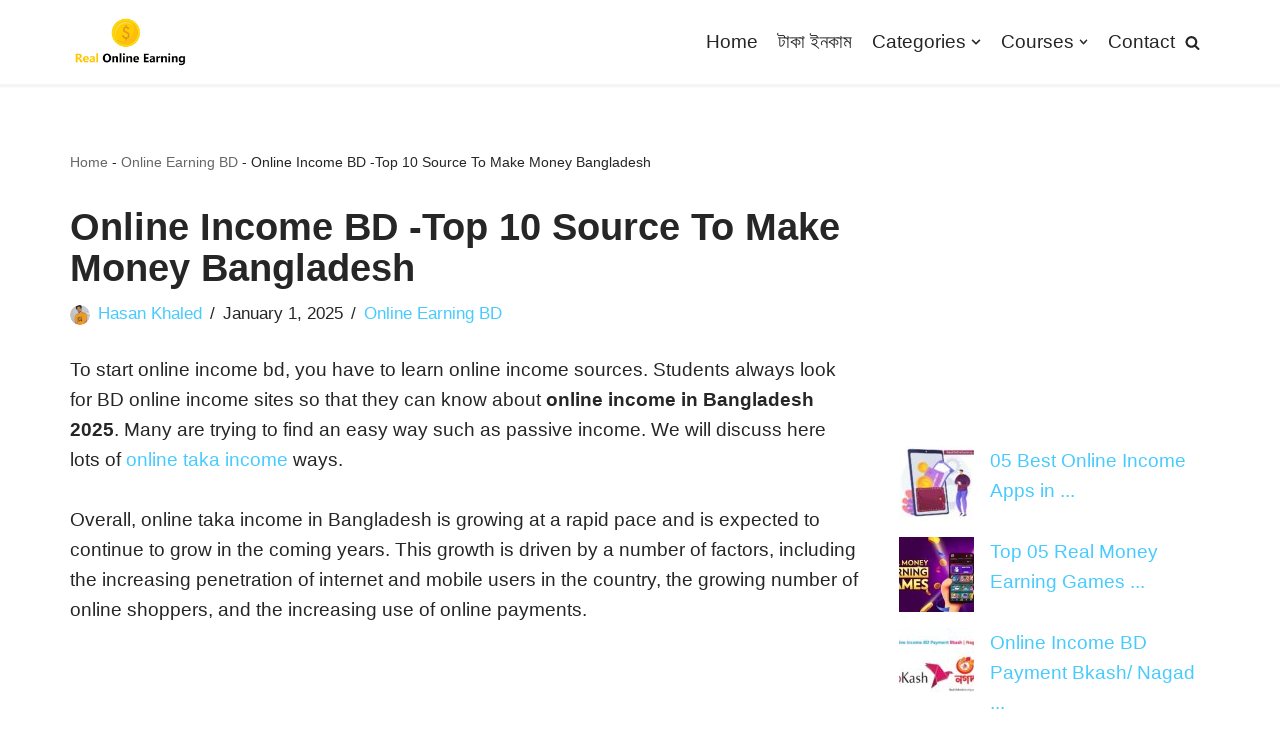

--- FILE ---
content_type: text/html; charset=UTF-8
request_url: https://realonlineearning.com/online-income-bd-source-in-bangladesh/
body_size: 75338
content:
<!DOCTYPE html><html lang="en-US" prefix="og: https://ogp.me/ns#"><head><meta charset="UTF-8"><meta name="viewport" content="width=device-width, initial-scale=1, minimum-scale=1"><link rel="profile" href="https://gmpg.org/xfn/11"><link rel="pingback" href="https://realonlineearning.com/xmlrpc.php"><title>Online Income BD -Top 10 Source To Make Money Bangladesh</title><meta name="description" content="To start online income bd, you have to learn online income sources. Students always look for BD online income sites so that they can know about online income"/><meta name="robots" content="follow, index, max-snippet:-1, max-video-preview:-1, max-image-preview:standard"/><link rel="canonical" href="https://realonlineearning.com/online-income-bd-source-in-bangladesh/" /><meta property="og:locale" content="en_US" /><meta property="og:type" content="article" /><meta property="og:title" content="Online Income BD -Top 10 Source To Make Money Bangladesh" /><meta property="og:description" content="To start online income bd, you have to learn online income sources. Students always look for BD online income sites so that they can know about online income" /><meta property="og:url" content="https://realonlineearning.com/online-income-bd-source-in-bangladesh/" /><meta property="og:site_name" content="Real Online Earning" /><meta property="article:publisher" content="https://www.facebook.com/OnlineEarningWaysBD/" /><meta property="article:author" content="https://www.facebook.com/hasan.khaled.7503" /><meta property="article:tag" content="bangladesh online income site" /><meta property="article:tag" content="bd online income sites" /><meta property="article:tag" content="online income source in bangladesh" /><meta property="article:section" content="Online Earning BD" /><meta property="og:updated_time" content="2025-01-04T20:31:45+06:00" /><meta property="og:image" content="https://realonlineearning.com/wp-content/uploads/2020/04/Online-Income-BD.jpg" /><meta property="og:image:secure_url" content="https://realonlineearning.com/wp-content/uploads/2020/04/Online-Income-BD.jpg" /><meta property="og:image:width" content="640" /><meta property="og:image:height" content="426" /><meta property="og:image:alt" content="Online Income BD" /><meta property="og:image:type" content="image/jpeg" /><meta property="article:published_time" content="2025-01-01T20:28:16+06:00" /><meta property="article:modified_time" content="2025-01-04T20:31:45+06:00" /><meta name="twitter:card" content="summary_large_image" /><meta name="twitter:title" content="Online Income BD -Top 10 Source To Make Money Bangladesh" /><meta name="twitter:description" content="To start online income bd, you have to learn online income sources. Students always look for BD online income sites so that they can know about online income" /><meta name="twitter:image" content="https://realonlineearning.com/wp-content/uploads/2020/04/Online-Income-BD.jpg" /><meta name="twitter:label1" content="Written by" /><meta name="twitter:data1" content="Hasan Khaled" /><meta name="twitter:label2" content="Time to read" /><meta name="twitter:data2" content="11 minutes" /> <script type="application/ld+json" class="rank-math-schema">{"@context":"https://schema.org","@graph":[{"@type":"Place","@id":"https://realonlineearning.com/#place","address":{"@type":"PostalAddress","addressLocality":"West Shewrapara","addressRegion":"Dhaka","postalCode":"1216","addressCountry":"Bangladesh"}},{"@type":"Organization","@id":"https://realonlineearning.com/#organization","name":"RealOnlineEarning.com","url":"https://realonlineearning.com","sameAs":["https://www.facebook.com/OnlineEarningWaysBD/"],"address":{"@type":"PostalAddress","addressLocality":"West Shewrapara","addressRegion":"Dhaka","postalCode":"1216","addressCountry":"Bangladesh"},"contactPoint":[{"@type":"ContactPoint","telephone":"01953055667","contactType":"technical support"}],"location":{"@id":"https://realonlineearning.com/#place"}},{"@type":"WebSite","@id":"https://realonlineearning.com/#website","url":"https://realonlineearning.com","name":"Real Online Earning","publisher":{"@id":"https://realonlineearning.com/#organization"},"inLanguage":"en-US"},{"@type":"ImageObject","@id":"https://realonlineearning.com/wp-content/uploads/2020/04/Online-Income-BD.jpg","url":"https://realonlineearning.com/wp-content/uploads/2020/04/Online-Income-BD.jpg","width":"640","height":"426","caption":"Online Income BD","inLanguage":"en-US"},{"@type":"BreadcrumbList","@id":"https://realonlineearning.com/online-income-bd-source-in-bangladesh/#breadcrumb","itemListElement":[{"@type":"ListItem","position":"1","item":{"@id":"https://realonlineearning.com","name":"Home"}},{"@type":"ListItem","position":"2","item":{"@id":"https://realonlineearning.com/category/online-earning-bd/","name":"Online Earning BD"}},{"@type":"ListItem","position":"3","item":{"@id":"https://realonlineearning.com/online-income-bd-source-in-bangladesh/","name":"Online Income BD -Top 10 Source To Make Money Bangladesh"}}]},{"@type":"WebPage","@id":"https://realonlineearning.com/online-income-bd-source-in-bangladesh/#webpage","url":"https://realonlineearning.com/online-income-bd-source-in-bangladesh/","name":"Online Income BD -Top 10 Source To Make Money Bangladesh","datePublished":"2025-01-01T20:28:16+06:00","dateModified":"2025-01-04T20:31:45+06:00","isPartOf":{"@id":"https://realonlineearning.com/#website"},"primaryImageOfPage":{"@id":"https://realonlineearning.com/wp-content/uploads/2020/04/Online-Income-BD.jpg"},"inLanguage":"en-US","breadcrumb":{"@id":"https://realonlineearning.com/online-income-bd-source-in-bangladesh/#breadcrumb"}},{"@type":"Person","@id":"https://realonlineearning.com/author/admin/","name":"Hasan Khaled","description":"I am a blogger and founder of RealOnlineEarning.com. I have been sharing lots of money-making tips and online income ways for 9 years on this website. I completed B.Sc. in Engineering from a public University. I like to do freelancing, web development, and blogging. You can contact me if you need any help. Facebook: fb.com/hasan.khaled.7503","url":"https://realonlineearning.com/author/admin/","image":{"@type":"ImageObject","@id":"https://realonlineearning.com/wp-content/litespeed/avatar/283e283f361c03abd59ab1e8726a84cd.jpg?ver=1768174288","url":"https://realonlineearning.com/wp-content/litespeed/avatar/283e283f361c03abd59ab1e8726a84cd.jpg?ver=1768174288","caption":"Hasan Khaled","inLanguage":"en-US"},"sameAs":["https://realonlineearning.com/","https://www.facebook.com/hasan.khaled.7503"],"worksFor":{"@id":"https://realonlineearning.com/#organization"}},{"@type":"BlogPosting","headline":"Online Income BD -Top 10 Source To Make Money Bangladesh","keywords":"online income bd,online income source in bangladesh,online income bangladesh","datePublished":"2025-01-01T20:28:16+06:00","dateModified":"2025-01-04T20:31:45+06:00","articleSection":"Online Earning BD","author":{"@id":"https://realonlineearning.com/author/admin/","name":"Hasan Khaled"},"publisher":{"@id":"https://realonlineearning.com/#organization"},"description":"To start online income bd, you have to learn online income sources. Students always look for BD online income sites so that they can know about online income","name":"Online Income BD -Top 10 Source To Make Money Bangladesh","@id":"https://realonlineearning.com/online-income-bd-source-in-bangladesh/#richSnippet","isPartOf":{"@id":"https://realonlineearning.com/online-income-bd-source-in-bangladesh/#webpage"},"image":{"@id":"https://realonlineearning.com/wp-content/uploads/2020/04/Online-Income-BD.jpg"},"inLanguage":"en-US","mainEntityOfPage":{"@id":"https://realonlineearning.com/online-income-bd-source-in-bangladesh/#webpage"}}]}</script> <link rel='dns-prefetch' href='//script.metricode.com' /><link rel='dns-prefetch' href='//fonts.gstatic.com' /><link rel='preconnect' href='https://realonlineearning.com' /><link rel="alternate" type="application/rss+xml" title="Real Online Earning &raquo; Feed" href="https://realonlineearning.com/feed/" /><link rel="alternate" type="application/rss+xml" title="Real Online Earning &raquo; Comments Feed" href="https://realonlineearning.com/comments/feed/" /> <script type="text/javascript" id="wpp-js" src="https://realonlineearning.com/wp-content/plugins/wordpress-popular-posts/assets/js/wpp.min.js?ver=7.3.6" data-sampling="0" data-sampling-rate="100" data-api-url="https://realonlineearning.com/wp-json/wordpress-popular-posts" data-post-id="124" data-token="2eb8741948" data-lang="0" data-debug="0"></script> <link rel="alternate" type="application/rss+xml" title="Real Online Earning &raquo; Online Income BD -Top 10 Source To Make Money Bangladesh Comments Feed" href="https://realonlineearning.com/online-income-bd-source-in-bangladesh/feed/" /><link rel="alternate" title="oEmbed (JSON)" type="application/json+oembed" href="https://realonlineearning.com/wp-json/oembed/1.0/embed?url=https%3A%2F%2Frealonlineearning.com%2Fonline-income-bd-source-in-bangladesh%2F" /><link rel="alternate" title="oEmbed (XML)" type="text/xml+oembed" href="https://realonlineearning.com/wp-json/oembed/1.0/embed?url=https%3A%2F%2Frealonlineearning.com%2Fonline-income-bd-source-in-bangladesh%2F&#038;format=xml" /><link rel="alternate" type="application/rss+xml" title="Real Online Earning &raquo; Stories Feed" href="https://realonlineearning.com/web-stories/feed/"><style id='wp-img-auto-sizes-contain-inline-css' type='text/css'>img:is([sizes=auto i],[sizes^="auto," i]){contain-intrinsic-size:3000px 1500px}
/*# sourceURL=wp-img-auto-sizes-contain-inline-css */</style><link data-optimized="2" rel="stylesheet" href="https://realonlineearning.com/wp-content/litespeed/css/1150c0cb28efe028f5fabcf80ffe58d5.css?ver=482a0" /><style id='wp-block-button-inline-css' type='text/css'>.wp-block-button__link{align-content:center;box-sizing:border-box;cursor:pointer;display:inline-block;height:100%;text-align:center;word-break:break-word}.wp-block-button__link.aligncenter{text-align:center}.wp-block-button__link.alignright{text-align:right}:where(.wp-block-button__link){border-radius:9999px;box-shadow:none;padding:calc(.667em + 2px) calc(1.333em + 2px);text-decoration:none}.wp-block-button[style*=text-decoration] .wp-block-button__link{text-decoration:inherit}.wp-block-buttons>.wp-block-button.has-custom-width{max-width:none}.wp-block-buttons>.wp-block-button.has-custom-width .wp-block-button__link{width:100%}.wp-block-buttons>.wp-block-button.has-custom-font-size .wp-block-button__link{font-size:inherit}.wp-block-buttons>.wp-block-button.wp-block-button__width-25{width:calc(25% - var(--wp--style--block-gap, .5em)*.75)}.wp-block-buttons>.wp-block-button.wp-block-button__width-50{width:calc(50% - var(--wp--style--block-gap, .5em)*.5)}.wp-block-buttons>.wp-block-button.wp-block-button__width-75{width:calc(75% - var(--wp--style--block-gap, .5em)*.25)}.wp-block-buttons>.wp-block-button.wp-block-button__width-100{flex-basis:100%;width:100%}.wp-block-buttons.is-vertical>.wp-block-button.wp-block-button__width-25{width:25%}.wp-block-buttons.is-vertical>.wp-block-button.wp-block-button__width-50{width:50%}.wp-block-buttons.is-vertical>.wp-block-button.wp-block-button__width-75{width:75%}.wp-block-button.is-style-squared,.wp-block-button__link.wp-block-button.is-style-squared{border-radius:0}.wp-block-button.no-border-radius,.wp-block-button__link.no-border-radius{border-radius:0!important}:root :where(.wp-block-button .wp-block-button__link.is-style-outline),:root :where(.wp-block-button.is-style-outline>.wp-block-button__link){border:2px solid;padding:.667em 1.333em}:root :where(.wp-block-button .wp-block-button__link.is-style-outline:not(.has-text-color)),:root :where(.wp-block-button.is-style-outline>.wp-block-button__link:not(.has-text-color)){color:currentColor}:root :where(.wp-block-button .wp-block-button__link.is-style-outline:not(.has-background)),:root :where(.wp-block-button.is-style-outline>.wp-block-button__link:not(.has-background)){background-color:initial;background-image:none}
/*# sourceURL=https://realonlineearning.com/wp-includes/blocks/button/style.min.css */</style><style id='wp-block-heading-inline-css' type='text/css'>h1:where(.wp-block-heading).has-background,h2:where(.wp-block-heading).has-background,h3:where(.wp-block-heading).has-background,h4:where(.wp-block-heading).has-background,h5:where(.wp-block-heading).has-background,h6:where(.wp-block-heading).has-background{padding:1.25em 2.375em}h1.has-text-align-left[style*=writing-mode]:where([style*=vertical-lr]),h1.has-text-align-right[style*=writing-mode]:where([style*=vertical-rl]),h2.has-text-align-left[style*=writing-mode]:where([style*=vertical-lr]),h2.has-text-align-right[style*=writing-mode]:where([style*=vertical-rl]),h3.has-text-align-left[style*=writing-mode]:where([style*=vertical-lr]),h3.has-text-align-right[style*=writing-mode]:where([style*=vertical-rl]),h4.has-text-align-left[style*=writing-mode]:where([style*=vertical-lr]),h4.has-text-align-right[style*=writing-mode]:where([style*=vertical-rl]),h5.has-text-align-left[style*=writing-mode]:where([style*=vertical-lr]),h5.has-text-align-right[style*=writing-mode]:where([style*=vertical-rl]),h6.has-text-align-left[style*=writing-mode]:where([style*=vertical-lr]),h6.has-text-align-right[style*=writing-mode]:where([style*=vertical-rl]){rotate:180deg}
/*# sourceURL=https://realonlineearning.com/wp-includes/blocks/heading/style.min.css */</style><style id='wp-block-image-inline-css' type='text/css'>.wp-block-image>a,.wp-block-image>figure>a{display:inline-block}.wp-block-image img{box-sizing:border-box;height:auto;max-width:100%;vertical-align:bottom}@media not (prefers-reduced-motion){.wp-block-image img.hide{visibility:hidden}.wp-block-image img.show{animation:show-content-image .4s}}.wp-block-image[style*=border-radius] img,.wp-block-image[style*=border-radius]>a{border-radius:inherit}.wp-block-image.has-custom-border img{box-sizing:border-box}.wp-block-image.aligncenter{text-align:center}.wp-block-image.alignfull>a,.wp-block-image.alignwide>a{width:100%}.wp-block-image.alignfull img,.wp-block-image.alignwide img{height:auto;width:100%}.wp-block-image .aligncenter,.wp-block-image .alignleft,.wp-block-image .alignright,.wp-block-image.aligncenter,.wp-block-image.alignleft,.wp-block-image.alignright{display:table}.wp-block-image .aligncenter>figcaption,.wp-block-image .alignleft>figcaption,.wp-block-image .alignright>figcaption,.wp-block-image.aligncenter>figcaption,.wp-block-image.alignleft>figcaption,.wp-block-image.alignright>figcaption{caption-side:bottom;display:table-caption}.wp-block-image .alignleft{float:left;margin:.5em 1em .5em 0}.wp-block-image .alignright{float:right;margin:.5em 0 .5em 1em}.wp-block-image .aligncenter{margin-left:auto;margin-right:auto}.wp-block-image :where(figcaption){margin-bottom:1em;margin-top:.5em}.wp-block-image.is-style-circle-mask img{border-radius:9999px}@supports ((-webkit-mask-image:none) or (mask-image:none)) or (-webkit-mask-image:none){.wp-block-image.is-style-circle-mask img{border-radius:0;-webkit-mask-image:url('data:image/svg+xml;utf8,<svg viewBox="0 0 100 100" xmlns="http://www.w3.org/2000/svg"><circle cx="50" cy="50" r="50"/></svg>');mask-image:url('data:image/svg+xml;utf8,<svg viewBox="0 0 100 100" xmlns="http://www.w3.org/2000/svg"><circle cx="50" cy="50" r="50"/></svg>');mask-mode:alpha;-webkit-mask-position:center;mask-position:center;-webkit-mask-repeat:no-repeat;mask-repeat:no-repeat;-webkit-mask-size:contain;mask-size:contain}}:root :where(.wp-block-image.is-style-rounded img,.wp-block-image .is-style-rounded img){border-radius:9999px}.wp-block-image figure{margin:0}.wp-lightbox-container{display:flex;flex-direction:column;position:relative}.wp-lightbox-container img{cursor:zoom-in}.wp-lightbox-container img:hover+button{opacity:1}.wp-lightbox-container button{align-items:center;backdrop-filter:blur(16px) saturate(180%);background-color:#5a5a5a40;border:none;border-radius:4px;cursor:zoom-in;display:flex;height:20px;justify-content:center;opacity:0;padding:0;position:absolute;right:16px;text-align:center;top:16px;width:20px;z-index:100}@media not (prefers-reduced-motion){.wp-lightbox-container button{transition:opacity .2s ease}}.wp-lightbox-container button:focus-visible{outline:3px auto #5a5a5a40;outline:3px auto -webkit-focus-ring-color;outline-offset:3px}.wp-lightbox-container button:hover{cursor:pointer;opacity:1}.wp-lightbox-container button:focus{opacity:1}.wp-lightbox-container button:focus,.wp-lightbox-container button:hover,.wp-lightbox-container button:not(:hover):not(:active):not(.has-background){background-color:#5a5a5a40;border:none}.wp-lightbox-overlay{box-sizing:border-box;cursor:zoom-out;height:100vh;left:0;overflow:hidden;position:fixed;top:0;visibility:hidden;width:100%;z-index:100000}.wp-lightbox-overlay .close-button{align-items:center;cursor:pointer;display:flex;justify-content:center;min-height:40px;min-width:40px;padding:0;position:absolute;right:calc(env(safe-area-inset-right) + 16px);top:calc(env(safe-area-inset-top) + 16px);z-index:5000000}.wp-lightbox-overlay .close-button:focus,.wp-lightbox-overlay .close-button:hover,.wp-lightbox-overlay .close-button:not(:hover):not(:active):not(.has-background){background:none;border:none}.wp-lightbox-overlay .lightbox-image-container{height:var(--wp--lightbox-container-height);left:50%;overflow:hidden;position:absolute;top:50%;transform:translate(-50%,-50%);transform-origin:top left;width:var(--wp--lightbox-container-width);z-index:9999999999}.wp-lightbox-overlay .wp-block-image{align-items:center;box-sizing:border-box;display:flex;height:100%;justify-content:center;margin:0;position:relative;transform-origin:0 0;width:100%;z-index:3000000}.wp-lightbox-overlay .wp-block-image img{height:var(--wp--lightbox-image-height);min-height:var(--wp--lightbox-image-height);min-width:var(--wp--lightbox-image-width);width:var(--wp--lightbox-image-width)}.wp-lightbox-overlay .wp-block-image figcaption{display:none}.wp-lightbox-overlay button{background:none;border:none}.wp-lightbox-overlay .scrim{background-color:#fff;height:100%;opacity:.9;position:absolute;width:100%;z-index:2000000}.wp-lightbox-overlay.active{visibility:visible}@media not (prefers-reduced-motion){.wp-lightbox-overlay.active{animation:turn-on-visibility .25s both}.wp-lightbox-overlay.active img{animation:turn-on-visibility .35s both}.wp-lightbox-overlay.show-closing-animation:not(.active){animation:turn-off-visibility .35s both}.wp-lightbox-overlay.show-closing-animation:not(.active) img{animation:turn-off-visibility .25s both}.wp-lightbox-overlay.zoom.active{animation:none;opacity:1;visibility:visible}.wp-lightbox-overlay.zoom.active .lightbox-image-container{animation:lightbox-zoom-in .4s}.wp-lightbox-overlay.zoom.active .lightbox-image-container img{animation:none}.wp-lightbox-overlay.zoom.active .scrim{animation:turn-on-visibility .4s forwards}.wp-lightbox-overlay.zoom.show-closing-animation:not(.active){animation:none}.wp-lightbox-overlay.zoom.show-closing-animation:not(.active) .lightbox-image-container{animation:lightbox-zoom-out .4s}.wp-lightbox-overlay.zoom.show-closing-animation:not(.active) .lightbox-image-container img{animation:none}.wp-lightbox-overlay.zoom.show-closing-animation:not(.active) .scrim{animation:turn-off-visibility .4s forwards}}@keyframes show-content-image{0%{visibility:hidden}99%{visibility:hidden}to{visibility:visible}}@keyframes turn-on-visibility{0%{opacity:0}to{opacity:1}}@keyframes turn-off-visibility{0%{opacity:1;visibility:visible}99%{opacity:0;visibility:visible}to{opacity:0;visibility:hidden}}@keyframes lightbox-zoom-in{0%{transform:translate(calc((-100vw + var(--wp--lightbox-scrollbar-width))/2 + var(--wp--lightbox-initial-left-position)),calc(-50vh + var(--wp--lightbox-initial-top-position))) scale(var(--wp--lightbox-scale))}to{transform:translate(-50%,-50%) scale(1)}}@keyframes lightbox-zoom-out{0%{transform:translate(-50%,-50%) scale(1);visibility:visible}99%{visibility:visible}to{transform:translate(calc((-100vw + var(--wp--lightbox-scrollbar-width))/2 + var(--wp--lightbox-initial-left-position)),calc(-50vh + var(--wp--lightbox-initial-top-position))) scale(var(--wp--lightbox-scale));visibility:hidden}}
/*# sourceURL=https://realonlineearning.com/wp-includes/blocks/image/style.min.css */</style><style id='wp-block-list-inline-css' type='text/css'>ol,ul{box-sizing:border-box}:root :where(.wp-block-list.has-background){padding:1.25em 2.375em}
/*# sourceURL=https://realonlineearning.com/wp-includes/blocks/list/style.min.css */</style><style id='wp-block-buttons-inline-css' type='text/css'>.wp-block-buttons{box-sizing:border-box}.wp-block-buttons.is-vertical{flex-direction:column}.wp-block-buttons.is-vertical>.wp-block-button:last-child{margin-bottom:0}.wp-block-buttons>.wp-block-button{display:inline-block;margin:0}.wp-block-buttons.is-content-justification-left{justify-content:flex-start}.wp-block-buttons.is-content-justification-left.is-vertical{align-items:flex-start}.wp-block-buttons.is-content-justification-center{justify-content:center}.wp-block-buttons.is-content-justification-center.is-vertical{align-items:center}.wp-block-buttons.is-content-justification-right{justify-content:flex-end}.wp-block-buttons.is-content-justification-right.is-vertical{align-items:flex-end}.wp-block-buttons.is-content-justification-space-between{justify-content:space-between}.wp-block-buttons.aligncenter{text-align:center}.wp-block-buttons:not(.is-content-justification-space-between,.is-content-justification-right,.is-content-justification-left,.is-content-justification-center) .wp-block-button.aligncenter{margin-left:auto;margin-right:auto;width:100%}.wp-block-buttons[style*=text-decoration] .wp-block-button,.wp-block-buttons[style*=text-decoration] .wp-block-button__link{text-decoration:inherit}.wp-block-buttons.has-custom-font-size .wp-block-button__link{font-size:inherit}.wp-block-buttons .wp-block-button__link{width:100%}.wp-block-button.aligncenter{text-align:center}
/*# sourceURL=https://realonlineearning.com/wp-includes/blocks/buttons/style.min.css */</style><style id='wp-block-embed-inline-css' type='text/css'>.wp-block-embed.alignleft,.wp-block-embed.alignright,.wp-block[data-align=left]>[data-type="core/embed"],.wp-block[data-align=right]>[data-type="core/embed"]{max-width:360px;width:100%}.wp-block-embed.alignleft .wp-block-embed__wrapper,.wp-block-embed.alignright .wp-block-embed__wrapper,.wp-block[data-align=left]>[data-type="core/embed"] .wp-block-embed__wrapper,.wp-block[data-align=right]>[data-type="core/embed"] .wp-block-embed__wrapper{min-width:280px}.wp-block-cover .wp-block-embed{min-height:240px;min-width:320px}.wp-block-embed{overflow-wrap:break-word}.wp-block-embed :where(figcaption){margin-bottom:1em;margin-top:.5em}.wp-block-embed iframe{max-width:100%}.wp-block-embed__wrapper{position:relative}.wp-embed-responsive .wp-has-aspect-ratio .wp-block-embed__wrapper:before{content:"";display:block;padding-top:50%}.wp-embed-responsive .wp-has-aspect-ratio iframe{bottom:0;height:100%;left:0;position:absolute;right:0;top:0;width:100%}.wp-embed-responsive .wp-embed-aspect-21-9 .wp-block-embed__wrapper:before{padding-top:42.85%}.wp-embed-responsive .wp-embed-aspect-18-9 .wp-block-embed__wrapper:before{padding-top:50%}.wp-embed-responsive .wp-embed-aspect-16-9 .wp-block-embed__wrapper:before{padding-top:56.25%}.wp-embed-responsive .wp-embed-aspect-4-3 .wp-block-embed__wrapper:before{padding-top:75%}.wp-embed-responsive .wp-embed-aspect-1-1 .wp-block-embed__wrapper:before{padding-top:100%}.wp-embed-responsive .wp-embed-aspect-9-16 .wp-block-embed__wrapper:before{padding-top:177.77%}.wp-embed-responsive .wp-embed-aspect-1-2 .wp-block-embed__wrapper:before{padding-top:200%}
/*# sourceURL=https://realonlineearning.com/wp-includes/blocks/embed/style.min.css */</style><style id='wp-block-paragraph-inline-css' type='text/css'>.is-small-text{font-size:.875em}.is-regular-text{font-size:1em}.is-large-text{font-size:2.25em}.is-larger-text{font-size:3em}.has-drop-cap:not(:focus):first-letter{float:left;font-size:8.4em;font-style:normal;font-weight:100;line-height:.68;margin:.05em .1em 0 0;text-transform:uppercase}body.rtl .has-drop-cap:not(:focus):first-letter{float:none;margin-left:.1em}p.has-drop-cap.has-background{overflow:hidden}:root :where(p.has-background){padding:1.25em 2.375em}:where(p.has-text-color:not(.has-link-color)) a{color:inherit}p.has-text-align-left[style*="writing-mode:vertical-lr"],p.has-text-align-right[style*="writing-mode:vertical-rl"]{rotate:180deg}
/*# sourceURL=https://realonlineearning.com/wp-includes/blocks/paragraph/style.min.css */</style><style id='wp-block-quote-inline-css' type='text/css'>.wp-block-quote{box-sizing:border-box;overflow-wrap:break-word}.wp-block-quote.is-large:where(:not(.is-style-plain)),.wp-block-quote.is-style-large:where(:not(.is-style-plain)){margin-bottom:1em;padding:0 1em}.wp-block-quote.is-large:where(:not(.is-style-plain)) p,.wp-block-quote.is-style-large:where(:not(.is-style-plain)) p{font-size:1.5em;font-style:italic;line-height:1.6}.wp-block-quote.is-large:where(:not(.is-style-plain)) cite,.wp-block-quote.is-large:where(:not(.is-style-plain)) footer,.wp-block-quote.is-style-large:where(:not(.is-style-plain)) cite,.wp-block-quote.is-style-large:where(:not(.is-style-plain)) footer{font-size:1.125em;text-align:right}.wp-block-quote>cite{display:block}
/*# sourceURL=https://realonlineearning.com/wp-includes/blocks/quote/style.min.css */</style><style id='global-styles-inline-css' type='text/css'>:root{--wp--preset--aspect-ratio--square: 1;--wp--preset--aspect-ratio--4-3: 4/3;--wp--preset--aspect-ratio--3-4: 3/4;--wp--preset--aspect-ratio--3-2: 3/2;--wp--preset--aspect-ratio--2-3: 2/3;--wp--preset--aspect-ratio--16-9: 16/9;--wp--preset--aspect-ratio--9-16: 9/16;--wp--preset--color--black: #000000;--wp--preset--color--cyan-bluish-gray: #abb8c3;--wp--preset--color--white: #ffffff;--wp--preset--color--pale-pink: #f78da7;--wp--preset--color--vivid-red: #cf2e2e;--wp--preset--color--luminous-vivid-orange: #ff6900;--wp--preset--color--luminous-vivid-amber: #fcb900;--wp--preset--color--light-green-cyan: #7bdcb5;--wp--preset--color--vivid-green-cyan: #00d084;--wp--preset--color--pale-cyan-blue: #8ed1fc;--wp--preset--color--vivid-cyan-blue: #0693e3;--wp--preset--color--vivid-purple: #9b51e0;--wp--preset--color--neve-link-color: var(--nv-primary-accent);--wp--preset--color--neve-link-hover-color: var(--nv-secondary-accent);--wp--preset--color--nv-site-bg: var(--nv-site-bg);--wp--preset--color--nv-light-bg: var(--nv-light-bg);--wp--preset--color--nv-dark-bg: var(--nv-dark-bg);--wp--preset--color--neve-text-color: var(--nv-text-color);--wp--preset--color--nv-text-dark-bg: var(--nv-text-dark-bg);--wp--preset--color--nv-c-1: var(--nv-c-1);--wp--preset--color--nv-c-2: var(--nv-c-2);--wp--preset--gradient--vivid-cyan-blue-to-vivid-purple: linear-gradient(135deg,rgb(6,147,227) 0%,rgb(155,81,224) 100%);--wp--preset--gradient--light-green-cyan-to-vivid-green-cyan: linear-gradient(135deg,rgb(122,220,180) 0%,rgb(0,208,130) 100%);--wp--preset--gradient--luminous-vivid-amber-to-luminous-vivid-orange: linear-gradient(135deg,rgb(252,185,0) 0%,rgb(255,105,0) 100%);--wp--preset--gradient--luminous-vivid-orange-to-vivid-red: linear-gradient(135deg,rgb(255,105,0) 0%,rgb(207,46,46) 100%);--wp--preset--gradient--very-light-gray-to-cyan-bluish-gray: linear-gradient(135deg,rgb(238,238,238) 0%,rgb(169,184,195) 100%);--wp--preset--gradient--cool-to-warm-spectrum: linear-gradient(135deg,rgb(74,234,220) 0%,rgb(151,120,209) 20%,rgb(207,42,186) 40%,rgb(238,44,130) 60%,rgb(251,105,98) 80%,rgb(254,248,76) 100%);--wp--preset--gradient--blush-light-purple: linear-gradient(135deg,rgb(255,206,236) 0%,rgb(152,150,240) 100%);--wp--preset--gradient--blush-bordeaux: linear-gradient(135deg,rgb(254,205,165) 0%,rgb(254,45,45) 50%,rgb(107,0,62) 100%);--wp--preset--gradient--luminous-dusk: linear-gradient(135deg,rgb(255,203,112) 0%,rgb(199,81,192) 50%,rgb(65,88,208) 100%);--wp--preset--gradient--pale-ocean: linear-gradient(135deg,rgb(255,245,203) 0%,rgb(182,227,212) 50%,rgb(51,167,181) 100%);--wp--preset--gradient--electric-grass: linear-gradient(135deg,rgb(202,248,128) 0%,rgb(113,206,126) 100%);--wp--preset--gradient--midnight: linear-gradient(135deg,rgb(2,3,129) 0%,rgb(40,116,252) 100%);--wp--preset--font-size--small: 13px;--wp--preset--font-size--medium: 20px;--wp--preset--font-size--large: 36px;--wp--preset--font-size--x-large: 42px;--wp--preset--spacing--20: 0.44rem;--wp--preset--spacing--30: 0.67rem;--wp--preset--spacing--40: 1rem;--wp--preset--spacing--50: 1.5rem;--wp--preset--spacing--60: 2.25rem;--wp--preset--spacing--70: 3.38rem;--wp--preset--spacing--80: 5.06rem;--wp--preset--shadow--natural: 6px 6px 9px rgba(0, 0, 0, 0.2);--wp--preset--shadow--deep: 12px 12px 50px rgba(0, 0, 0, 0.4);--wp--preset--shadow--sharp: 6px 6px 0px rgba(0, 0, 0, 0.2);--wp--preset--shadow--outlined: 6px 6px 0px -3px rgb(255, 255, 255), 6px 6px rgb(0, 0, 0);--wp--preset--shadow--crisp: 6px 6px 0px rgb(0, 0, 0);}:where(.is-layout-flex){gap: 0.5em;}:where(.is-layout-grid){gap: 0.5em;}body .is-layout-flex{display: flex;}.is-layout-flex{flex-wrap: wrap;align-items: center;}.is-layout-flex > :is(*, div){margin: 0;}body .is-layout-grid{display: grid;}.is-layout-grid > :is(*, div){margin: 0;}:where(.wp-block-columns.is-layout-flex){gap: 2em;}:where(.wp-block-columns.is-layout-grid){gap: 2em;}:where(.wp-block-post-template.is-layout-flex){gap: 1.25em;}:where(.wp-block-post-template.is-layout-grid){gap: 1.25em;}.has-black-color{color: var(--wp--preset--color--black) !important;}.has-cyan-bluish-gray-color{color: var(--wp--preset--color--cyan-bluish-gray) !important;}.has-white-color{color: var(--wp--preset--color--white) !important;}.has-pale-pink-color{color: var(--wp--preset--color--pale-pink) !important;}.has-vivid-red-color{color: var(--wp--preset--color--vivid-red) !important;}.has-luminous-vivid-orange-color{color: var(--wp--preset--color--luminous-vivid-orange) !important;}.has-luminous-vivid-amber-color{color: var(--wp--preset--color--luminous-vivid-amber) !important;}.has-light-green-cyan-color{color: var(--wp--preset--color--light-green-cyan) !important;}.has-vivid-green-cyan-color{color: var(--wp--preset--color--vivid-green-cyan) !important;}.has-pale-cyan-blue-color{color: var(--wp--preset--color--pale-cyan-blue) !important;}.has-vivid-cyan-blue-color{color: var(--wp--preset--color--vivid-cyan-blue) !important;}.has-vivid-purple-color{color: var(--wp--preset--color--vivid-purple) !important;}.has-black-background-color{background-color: var(--wp--preset--color--black) !important;}.has-cyan-bluish-gray-background-color{background-color: var(--wp--preset--color--cyan-bluish-gray) !important;}.has-white-background-color{background-color: var(--wp--preset--color--white) !important;}.has-pale-pink-background-color{background-color: var(--wp--preset--color--pale-pink) !important;}.has-vivid-red-background-color{background-color: var(--wp--preset--color--vivid-red) !important;}.has-luminous-vivid-orange-background-color{background-color: var(--wp--preset--color--luminous-vivid-orange) !important;}.has-luminous-vivid-amber-background-color{background-color: var(--wp--preset--color--luminous-vivid-amber) !important;}.has-light-green-cyan-background-color{background-color: var(--wp--preset--color--light-green-cyan) !important;}.has-vivid-green-cyan-background-color{background-color: var(--wp--preset--color--vivid-green-cyan) !important;}.has-pale-cyan-blue-background-color{background-color: var(--wp--preset--color--pale-cyan-blue) !important;}.has-vivid-cyan-blue-background-color{background-color: var(--wp--preset--color--vivid-cyan-blue) !important;}.has-vivid-purple-background-color{background-color: var(--wp--preset--color--vivid-purple) !important;}.has-black-border-color{border-color: var(--wp--preset--color--black) !important;}.has-cyan-bluish-gray-border-color{border-color: var(--wp--preset--color--cyan-bluish-gray) !important;}.has-white-border-color{border-color: var(--wp--preset--color--white) !important;}.has-pale-pink-border-color{border-color: var(--wp--preset--color--pale-pink) !important;}.has-vivid-red-border-color{border-color: var(--wp--preset--color--vivid-red) !important;}.has-luminous-vivid-orange-border-color{border-color: var(--wp--preset--color--luminous-vivid-orange) !important;}.has-luminous-vivid-amber-border-color{border-color: var(--wp--preset--color--luminous-vivid-amber) !important;}.has-light-green-cyan-border-color{border-color: var(--wp--preset--color--light-green-cyan) !important;}.has-vivid-green-cyan-border-color{border-color: var(--wp--preset--color--vivid-green-cyan) !important;}.has-pale-cyan-blue-border-color{border-color: var(--wp--preset--color--pale-cyan-blue) !important;}.has-vivid-cyan-blue-border-color{border-color: var(--wp--preset--color--vivid-cyan-blue) !important;}.has-vivid-purple-border-color{border-color: var(--wp--preset--color--vivid-purple) !important;}.has-vivid-cyan-blue-to-vivid-purple-gradient-background{background: var(--wp--preset--gradient--vivid-cyan-blue-to-vivid-purple) !important;}.has-light-green-cyan-to-vivid-green-cyan-gradient-background{background: var(--wp--preset--gradient--light-green-cyan-to-vivid-green-cyan) !important;}.has-luminous-vivid-amber-to-luminous-vivid-orange-gradient-background{background: var(--wp--preset--gradient--luminous-vivid-amber-to-luminous-vivid-orange) !important;}.has-luminous-vivid-orange-to-vivid-red-gradient-background{background: var(--wp--preset--gradient--luminous-vivid-orange-to-vivid-red) !important;}.has-very-light-gray-to-cyan-bluish-gray-gradient-background{background: var(--wp--preset--gradient--very-light-gray-to-cyan-bluish-gray) !important;}.has-cool-to-warm-spectrum-gradient-background{background: var(--wp--preset--gradient--cool-to-warm-spectrum) !important;}.has-blush-light-purple-gradient-background{background: var(--wp--preset--gradient--blush-light-purple) !important;}.has-blush-bordeaux-gradient-background{background: var(--wp--preset--gradient--blush-bordeaux) !important;}.has-luminous-dusk-gradient-background{background: var(--wp--preset--gradient--luminous-dusk) !important;}.has-pale-ocean-gradient-background{background: var(--wp--preset--gradient--pale-ocean) !important;}.has-electric-grass-gradient-background{background: var(--wp--preset--gradient--electric-grass) !important;}.has-midnight-gradient-background{background: var(--wp--preset--gradient--midnight) !important;}.has-small-font-size{font-size: var(--wp--preset--font-size--small) !important;}.has-medium-font-size{font-size: var(--wp--preset--font-size--medium) !important;}.has-large-font-size{font-size: var(--wp--preset--font-size--large) !important;}.has-x-large-font-size{font-size: var(--wp--preset--font-size--x-large) !important;}
/*# sourceURL=global-styles-inline-css */</style><style id='classic-theme-styles-inline-css' type='text/css'>/*! This file is auto-generated */
.wp-block-button__link{color:#fff;background-color:#32373c;border-radius:9999px;box-shadow:none;text-decoration:none;padding:calc(.667em + 2px) calc(1.333em + 2px);font-size:1.125em}.wp-block-file__button{background:#32373c;color:#fff;text-decoration:none}
/*# sourceURL=/wp-includes/css/classic-themes.min.css */</style><style id='woocommerce-inline-inline-css' type='text/css'>.woocommerce form .form-row .required { visibility: visible; }
/*# sourceURL=woocommerce-inline-inline-css */</style><style id='ez-toc-inline-css' type='text/css'>div#ez-toc-container .ez-toc-title {font-size: 100%;}div#ez-toc-container .ez-toc-title {font-weight: 500;}div#ez-toc-container ul li , div#ez-toc-container ul li a {font-size: 95%;}div#ez-toc-container ul li , div#ez-toc-container ul li a {font-weight: 500;}div#ez-toc-container nav ul ul li {font-size: 90%;}.ez-toc-box-title {font-weight: bold; margin-bottom: 10px; text-align: center; text-transform: uppercase; letter-spacing: 1px; color: #666; padding-bottom: 5px;position:absolute;top:-4%;left:5%;background-color: inherit;transition: top 0.3s ease;}.ez-toc-box-title.toc-closed {top:-25%;}
/*# sourceURL=ez-toc-inline-css */</style><style id='neve-style-inline-css' type='text/css'>.nv-meta-list li.meta:not(:last-child):after { content:"/" }.nv-meta-list .no-mobile{
			display:none;
		}.nv-meta-list li.last::after{
			content: ""!important;
		}@media (min-width: 769px) {
			.nv-meta-list .no-mobile {
				display: inline-block;
			}
			.nv-meta-list li.last:not(:last-child)::after {
		 		content: "/" !important;
			}
		}
 :root{ --container: 748px;--postwidth:100%; --primarybtnbg: var(--nv-primary-accent); --primarybtnhoverbg: var(--nv-primary-accent); --primarybtncolor: #fff; --secondarybtncolor: var(--nv-primary-accent); --primarybtnhovercolor: #fff; --secondarybtnhovercolor: var(--nv-primary-accent);--primarybtnborderradius:3px;--secondarybtnborderradius:3px;--secondarybtnborderwidth:3px;--btnpadding:13px 15px;--primarybtnpadding:13px 15px;--secondarybtnpadding:10px 12px; --bodyfontfamily: Arial,Helvetica,sans-serif; --bodyfontsize: 16px; --bodylineheight: 1.6em; --bodyletterspacing: 0px; --bodyfontweight: 400; --bodytexttransform: none; --h1fontsize: 30px; --h1fontweight: 700; --h1lineheight: 1.2em; --h1letterspacing: 0px; --h1texttransform: none; --h2fontsize: 28px; --h2fontweight: 700; --h2lineheight: 1.3em; --h2letterspacing: 0px; --h2texttransform: none; --h3fontsize: 24px; --h3fontweight: 700; --h3lineheight: 1.4em; --h3letterspacing: 0px; --h3texttransform: none; --h4fontsize: 20px; --h4fontweight: 700; --h4lineheight: 1.6; --h4letterspacing: 0px; --h4texttransform: none; --h5fontsize: 16px; --h5fontweight: 700; --h5lineheight: 1.6; --h5letterspacing: 0px; --h5texttransform: none; --h6fontsize: 14px; --h6fontweight: 700; --h6lineheight: 1.6; --h6letterspacing: 0px; --h6texttransform: none;--formfieldborderwidth:2px;--formfieldborderradius:3px; --formfieldbgcolor: var(--nv-site-bg); --formfieldbordercolor: #dddddd; --formfieldcolor: var(--nv-text-color);--formfieldpadding:10px 12px; } .single-post-container .alignfull > [class*="__inner-container"], .single-post-container .alignwide > [class*="__inner-container"]{ max-width:718px } .single-product .alignfull > [class*="__inner-container"], .single-product .alignwide > [class*="__inner-container"]{ max-width:718px } .nv-meta-list{ --avatarsize: 20px; } .single .nv-meta-list{ --avatarsize: 20px; } .nv-post-cover{ --height: 250px;--padding:40px 15px;--justify: flex-start; --textalign: left; --valign: center; } .nv-post-cover .nv-title-meta-wrap, .nv-page-title-wrap, .entry-header{ --textalign: left; } .nv-is-boxed.nv-title-meta-wrap{ --padding:40px 15px; --bgcolor: var(--nv-dark-bg); } .nv-overlay{ --opacity: 50; --blendmode: normal; } .nv-is-boxed.nv-comments-wrap{ --padding:20px; } .nv-is-boxed.comment-respond{ --padding:20px; } .nv-single-post-wrap{ --spacing: 20px; } .global-styled{ --bgcolor: var(--nv-site-bg); } .header-top{ --rowbwidth:0px; --rowbcolor: var(--nv-light-bg); --color: var(--nv-text-color); --bgcolor: var(--nv-site-bg); } .header-main{ --rowbwidth:0px; --rowbcolor: var(--nv-light-bg); --color: var(--nv-text-color); --bgcolor: var(--nv-site-bg); } .header-bottom{ --rowbcolor: var(--nv-light-bg); --color: var(--nv-text-color); --bgcolor: var(--nv-site-bg); } .header-menu-sidebar-bg{ --justify: flex-start; --textalign: left;--flexg: 1;--wrapdropdownwidth: auto; --color: var(--nv-text-color); --bgcolor: var(--nv-site-bg); } .header-menu-sidebar{ width: 360px; } .builder-item--logo{ --maxwidth: 120px;--padding:10px 0;--margin:0; --textalign: left;--justify: flex-start; } .builder-item--nav-icon,.header-menu-sidebar .close-sidebar-panel .navbar-toggle{ --borderradius:0; } .builder-item--nav-icon{ --label-margin:0 5px 0 0;;--padding:10px 15px;--margin:0; } .builder-item--primary-menu{ --hovercolor: var(--nv-secondary-accent); --activecolor: var(--nv-primary-accent); --spacing: 20px; --height: 25px;--padding:0;--margin:0; --fontsize: 1em; --lineheight: 1.6; --letterspacing: 0px; --fontweight: 500; --texttransform: none; --iconsize: 1em; } .hfg-is-group.has-primary-menu .inherit-ff{ --inheritedfw: 500; } .builder-item--header_search_responsive{ --iconsize: 15px; --formfieldfontsize: 14px;--formfieldborderwidth:2px;--formfieldborderradius:2px; --height: 40px;--padding:0 10px;--margin:0; } .footer-top-inner .row{ grid-template-columns:1fr 1fr 1fr; --valign: flex-start; } .footer-top{ --rowbcolor: var(--nv-light-bg); --color: var(--nv-text-color); --bgcolor: var(--nv-site-bg); } .footer-main-inner .row{ grid-template-columns:1fr 1fr 1fr; --valign: flex-start; } .footer-main{ --rowbcolor: var(--nv-light-bg); --color: var(--nv-text-color); --bgcolor: var(--nv-site-bg); } .footer-bottom-inner .row{ grid-template-columns:1fr 1fr; --valign: flex-start; } .footer-bottom{ --rowbcolor: var(--nv-light-bg); --color: #ffffff; --bgcolor: #3dc6fd; } .builder-item--footer-four-widgets{ --padding:0;--margin:0; --textalign: left;--justify: flex-start; } .builder-item--footer-menu{ --hovercolor: #282828; --spacing: 20px; --height: 25px;--padding:0;--margin:0; --fontsize: 1em; --lineheight: 1.6; --letterspacing: 0px; --fontweight: 500; --texttransform: none; --iconsize: 1em; --textalign: left;--justify: flex-start; } @media(min-width: 576px){ :root{ --container: 992px;--postwidth:100%;--btnpadding:13px 15px;--primarybtnpadding:13px 15px;--secondarybtnpadding:10px 12px; --bodyfontsize: 18px; --bodylineheight: 1.6em; --bodyletterspacing: 0px; --h1fontsize: 32px; --h1lineheight: 1.2em; --h1letterspacing: 0px; --h2fontsize: 30px; --h2lineheight: 1.2em; --h2letterspacing: 0px; --h3fontsize: 26px; --h3lineheight: 1.4em; --h3letterspacing: 0px; --h4fontsize: 22px; --h4lineheight: 1.5; --h4letterspacing: 0px; --h5fontsize: 18px; --h5lineheight: 1.6; --h5letterspacing: 0px; --h6fontsize: 14px; --h6lineheight: 1.6; --h6letterspacing: 0px; } .single-post-container .alignfull > [class*="__inner-container"], .single-post-container .alignwide > [class*="__inner-container"]{ max-width:962px } .single-product .alignfull > [class*="__inner-container"], .single-product .alignwide > [class*="__inner-container"]{ max-width:962px } .nv-meta-list{ --avatarsize: 20px; } .single .nv-meta-list{ --avatarsize: 20px; } .nv-post-cover{ --height: 320px;--padding:60px 30px;--justify: flex-start; --textalign: left; --valign: center; } .nv-post-cover .nv-title-meta-wrap, .nv-page-title-wrap, .entry-header{ --textalign: left; } .nv-is-boxed.nv-title-meta-wrap{ --padding:60px 30px; } .nv-is-boxed.nv-comments-wrap{ --padding:30px; } .nv-is-boxed.comment-respond{ --padding:30px; } .nv-single-post-wrap{ --spacing: 24px; } .header-top{ --rowbwidth:0px; } .header-main{ --rowbwidth:0px; } .header-menu-sidebar-bg{ --justify: flex-start; --textalign: left;--flexg: 1;--wrapdropdownwidth: auto; } .header-menu-sidebar{ width: 360px; } .builder-item--logo{ --maxwidth: 120px;--padding:10px 0;--margin:0; --textalign: left;--justify: flex-start; } .builder-item--nav-icon{ --label-margin:0 5px 0 0;;--padding:10px 15px;--margin:0; } .builder-item--primary-menu{ --spacing: 20px; --height: 25px;--padding:0;--margin:0; --fontsize: 1em; --lineheight: 1.6; --letterspacing: 0px; --iconsize: 1em; } .builder-item--header_search_responsive{ --formfieldfontsize: 14px;--formfieldborderwidth:2px;--formfieldborderradius:2px; --height: 40px;--padding:0 10px;--margin:0; } .builder-item--footer-four-widgets{ --padding:0;--margin:0; --textalign: left;--justify: flex-start; } .builder-item--footer-menu{ --spacing: 20px; --height: 25px;--padding:0;--margin:0; --fontsize: 1em; --lineheight: 1.6; --letterspacing: 0px; --iconsize: 1em; --textalign: left;--justify: flex-start; } }@media(min-width: 960px){ :root{ --container: 1170px;--postwidth:100%;--btnpadding:13px 15px;--primarybtnpadding:13px 15px;--secondarybtnpadding:10px 12px; --bodyfontsize: 19px; --bodylineheight: 1.6em; --bodyletterspacing: 0px; --h1fontsize: 35px; --h1lineheight: 1.1em; --h1letterspacing: 0px; --h2fontsize: 32px; --h2lineheight: 1.2em; --h2letterspacing: 0px; --h3fontsize: 28px; --h3lineheight: 1.4em; --h3letterspacing: 0px; --h4fontsize: 24px; --h4lineheight: 1.5; --h4letterspacing: 0px; --h5fontsize: 20px; --h5lineheight: 1.6; --h5letterspacing: 0px; --h6fontsize: 16px; --h6lineheight: 1.6; --h6letterspacing: 0px; } body:not(.single):not(.archive):not(.blog):not(.search):not(.error404) .neve-main > .container .col, body.post-type-archive-course .neve-main > .container .col, body.post-type-archive-llms_membership .neve-main > .container .col{ max-width: 70%; } body:not(.single):not(.archive):not(.blog):not(.search):not(.error404) .nv-sidebar-wrap, body.post-type-archive-course .nv-sidebar-wrap, body.post-type-archive-llms_membership .nv-sidebar-wrap{ max-width: 30%; } .neve-main > .archive-container .nv-index-posts.col{ max-width: 70%; } .neve-main > .archive-container .nv-sidebar-wrap{ max-width: 30%; } .neve-main > .single-post-container .nv-single-post-wrap.col{ max-width: 70%; } .single-post-container .alignfull > [class*="__inner-container"], .single-post-container .alignwide > [class*="__inner-container"]{ max-width:789px } .container-fluid.single-post-container .alignfull > [class*="__inner-container"], .container-fluid.single-post-container .alignwide > [class*="__inner-container"]{ max-width:calc(70% + 15px) } .neve-main > .single-post-container .nv-sidebar-wrap{ max-width: 30%; } .archive.woocommerce .neve-main > .shop-container .nv-shop.col{ max-width: 70%; } .archive.woocommerce .neve-main > .shop-container .nv-sidebar-wrap{ max-width: 30%; } .single-product .neve-main > .shop-container .nv-shop.col{ max-width: 100%; } .single-product .alignfull > [class*="__inner-container"], .single-product .alignwide > [class*="__inner-container"]{ max-width:1140px } .single-product .container-fluid .alignfull > [class*="__inner-container"], .single-product .alignwide > [class*="__inner-container"]{ max-width:calc(100% + 15px) } .single-product .neve-main > .shop-container .nv-sidebar-wrap{ max-width: 0%; } .nv-meta-list{ --avatarsize: 20px; } .single .nv-meta-list{ --avatarsize: 20px; } .blog .blog-entry-title, .archive .blog-entry-title{ --fontsize: 28px; } .single h1.entry-title{ --fontsize: 38px; } .nv-post-cover{ --height: 400px;--padding:60px 40px;--justify: flex-start; --textalign: left; --valign: center; } .nv-post-cover .nv-title-meta-wrap, .nv-page-title-wrap, .entry-header{ --textalign: left; } .nv-is-boxed.nv-title-meta-wrap{ --padding:60px 40px; } .nv-is-boxed.nv-comments-wrap{ --padding:40px; } .nv-is-boxed.comment-respond{ --padding:40px; } .nv-single-post-wrap{ --spacing: 26px; } .header-top{ --rowbwidth:0px; } .header-main{ --rowbwidth:3px; } .header-menu-sidebar-bg{ --justify: flex-start; --textalign: left;--flexg: 1;--wrapdropdownwidth: auto; } .header-menu-sidebar{ width: 360px; } .builder-item--logo{ --maxwidth: 120px;--padding:10px 0;--margin:0; --textalign: left;--justify: flex-start; } .builder-item--nav-icon{ --label-margin:0 5px 0 0;;--padding:10px 15px;--margin:0; } .builder-item--primary-menu{ --spacing: 20px; --height: 25px;--padding:0;--margin:0; --fontsize: 1em; --lineheight: 1.6; --letterspacing: 0px; --iconsize: 1em; } .builder-item--header_search_responsive{ --formfieldfontsize: 14px;--formfieldborderwidth:2px;--formfieldborderradius:2px; --height: 40px;--padding:0 10px;--margin:0; } .builder-item--footer-four-widgets{ --padding:0;--margin:0; --textalign: left;--justify: flex-start; } .builder-item--footer-menu{ --spacing: 20px; --height: 25px;--padding:0;--margin:0; --fontsize: 1em; --lineheight: 1.6; --letterspacing: 0px; --iconsize: 1em; --textalign: left;--justify: flex-start; } }:root{--nv-primary-accent:#47cbff;--nv-secondary-accent:#f7d300;--nv-site-bg:#ffffff;--nv-light-bg:#f4f5f7;--nv-dark-bg:#121212;--nv-text-color:#272626;--nv-text-dark-bg:#ffffff;--nv-c-1:#9463ae;--nv-c-2:#be574b;--nv-fallback-ff:Arial, Helvetica, sans-serif;}
/*# sourceURL=neve-style-inline-css */</style> <script type="text/javascript" src="https://realonlineearning.com/wp-includes/js/jquery/jquery.min.js" id="jquery-core-js"></script> <script type="text/javascript" src="https://realonlineearning.com/wp-includes/js/jquery/jquery-migrate.min.js" id="jquery-migrate-js" defer data-deferred="1"></script> <script type="text/javascript" src="https://realonlineearning.com/wp-content/plugins/woocommerce/assets/js/jquery-blockui/jquery.blockUI.min.js" id="wc-jquery-blockui-js" defer="defer" data-wp-strategy="defer"></script> <script type="text/javascript" id="wc-add-to-cart-js-extra" src="[data-uri]" defer></script> <script type="text/javascript" src="https://realonlineearning.com/wp-content/plugins/woocommerce/assets/js/frontend/add-to-cart.min.js" id="wc-add-to-cart-js" defer="defer" data-wp-strategy="defer"></script> <script type="text/javascript" src="https://realonlineearning.com/wp-content/plugins/woocommerce/assets/js/js-cookie/js.cookie.min.js" id="wc-js-cookie-js" defer="defer" data-wp-strategy="defer"></script> <script type="text/javascript" id="woocommerce-js-extra" src="[data-uri]" defer></script> <script type="text/javascript" src="https://realonlineearning.com/wp-content/plugins/woocommerce/assets/js/frontend/woocommerce.min.js" id="woocommerce-js" defer="defer" data-wp-strategy="defer"></script> <link rel="https://api.w.org/" href="https://realonlineearning.com/wp-json/" /><link rel="alternate" title="JSON" type="application/json" href="https://realonlineearning.com/wp-json/wp/v2/posts/124" /><link rel="EditURI" type="application/rsd+xml" title="RSD" href="https://realonlineearning.com/xmlrpc.php?rsd" /><meta name="generator" content="WordPress 6.9" /><link rel='shortlink' href='https://realonlineearning.com/?p=124' /> <script type="text/javascript" src="[data-uri]" defer></script> <script type="text/javascript" src="[data-uri]" defer></script> <style>* {
					   -ms-user-select: none; /* IE 10+ */
					   -moz-user-select: -moz-none;
					   -khtml-user-select: none;
					   -webkit-user-select: none;
					   -webkit-touch-callout: none;
					   user-select: none;
					   }

					   input,textarea,select,option {
					   -ms-user-select: auto; /* IE 10+ */
					   -moz-user-select: auto;
					   -khtml-user-select: auto;
					   -webkit-user-select: auto;
					   user-select: auto;
				       }</style><style>@media print {
					body * { display: none !important;}
						body:after {
						content: "You cannot print preview this page"; }
					}</style><style id="wpp-loading-animation-styles">@-webkit-keyframes bgslide{from{background-position-x:0}to{background-position-x:-200%}}@keyframes bgslide{from{background-position-x:0}to{background-position-x:-200%}}.wpp-widget-block-placeholder,.wpp-shortcode-placeholder{margin:0 auto;width:60px;height:3px;background:#dd3737;background:linear-gradient(90deg,#dd3737 0%,#571313 10%,#dd3737 100%);background-size:200% auto;border-radius:3px;-webkit-animation:bgslide 1s infinite linear;animation:bgslide 1s infinite linear}</style><noscript><style>.woocommerce-product-gallery{ opacity: 1 !important; }</style></noscript><link rel="icon" href="https://realonlineearning.com/wp-content/uploads/2020/04/cropped-favicon-roe-32x32.png" sizes="32x32" /><link rel="icon" href="https://realonlineearning.com/wp-content/uploads/2020/04/cropped-favicon-roe-192x192.png" sizes="192x192" /><link rel="apple-touch-icon" href="https://realonlineearning.com/wp-content/uploads/2020/04/cropped-favicon-roe-180x180.png" /><meta name="msapplication-TileImage" content="https://realonlineearning.com/wp-content/uploads/2020/04/cropped-favicon-roe-270x270.png" /><style type="text/css" id="wp-custom-css">a {--linkdeco: none !important;}
.chw-widget{padding: 0px 10px 0px 10px;}
.nv-sidebar-wrap.nv-right { padding-left: 25px;}
.woocommerce span.onsale {
	background-color: #0fc9fb;}
.woocommerce .woocommerce-message {
	background-color: #FCCB22;} 
.woocommerce div.product p.price, .woocommerce div.product p.price bdi, .woocommerce div.product span.price, .woocommerce li.product ins, .woocommerce ul.products li.product .price, .woocommerce ul.products li.product .price ins{
    color: #ffcd00;
}</style> <script data-ad-client="ca-pub-3178884035180078" async src="https://pagead2.googlesyndication.com/pagead/js/adsbygoogle.js"></script>  <script src="https://www.googletagmanager.com/gtag/js?id=UA-51129439-1" defer data-deferred="1"></script> <script src="[data-uri]" defer></script> </head><body  class="wp-singular post-template-default single single-post postid-124 single-format-standard wp-theme-neve theme-neve woocommerce-no-js  nv-blog-default nv-sidebar-right menu_sidebar_slide_left" id="neve_body"  ><div class="wrapper"><header class="header"  >
<a class="neve-skip-link show-on-focus" href="#content" >
Skip to content		</a><div id="header-grid"  class="hfg_header site-header"><nav class="header--row header-main hide-on-mobile hide-on-tablet layout-full-contained nv-navbar header--row"
data-row-id="main" data-show-on="desktop"><div
class="header--row-inner header-main-inner"><div class="container"><div
class="row row--wrapper"
data-section="hfg_header_layout_main" ><div class="hfg-slot left"><div class="builder-item desktop-left"><div class="item--inner builder-item--logo"
data-section="title_tagline"
data-item-id="logo"><div class="site-logo">
<a class="brand" href="https://realonlineearning.com/" title="Real Online Earning"
aria-label="Real Online Earning"><img width="200" height="80" src="https://realonlineearning.com/wp-content/uploads/2022/10/ROE_Logo_200x80-min.png" class="neve-site-logo skip-lazy" alt="Real online earning logo" data-variant="logo" decoding="async" srcset="https://realonlineearning.com/wp-content/uploads/2022/10/ROE_Logo_200x80-min.png 200w, https://realonlineearning.com/wp-content/uploads/2022/10/ROE_Logo_200x80-min-150x60.png 150w" sizes="(max-width: 200px) 100vw, 200px" /></a></div></div></div></div><div class="hfg-slot right"><div class="builder-item has-nav hfg-is-group has-primary-menu"><div class="item--inner builder-item--primary-menu has_menu"
data-section="header_menu_primary"
data-item-id="primary-menu"><div class="nv-nav-wrap"><div role="navigation" class="nav-menu-primary style-border-top m-style"
aria-label="Primary Menu"><ul id="nv-primary-navigation-main" class="primary-menu-ul nav-ul menu-desktop"><li id="menu-item-17" class="menu-item menu-item-type-custom menu-item-object-custom menu-item-home menu-item-17"><a href="https://realonlineearning.com/">Home</a></li><li id="menu-item-14439" class="menu-item menu-item-type-taxonomy menu-item-object-category menu-item-14439"><a href="https://realonlineearning.com/category/taka-income/">টাকা ইনকাম</a></li><li id="menu-item-3672" class="menu-item menu-item-type-custom menu-item-object-custom menu-item-has-children menu-item-3672"><a href="#"><span class="menu-item-title-wrap dd-title">Categories</span><div role="none"tabindex="-1" class="caret-wrap 3" style="margin-left:5px;"><span class="caret"><svg aria-label="Dropdown" xmlns="http://www.w3.org/2000/svg" viewBox="0 0 448 512"><path d="M207.029 381.476L12.686 187.132c-9.373-9.373-9.373-24.569 0-33.941l22.667-22.667c9.357-9.357 24.522-9.375 33.901-.04L224 284.505l154.745-154.021c9.379-9.335 24.544-9.317 33.901.04l22.667 22.667c9.373 9.373 9.373 24.569 0 33.941L240.971 381.476c-9.373 9.372-24.569 9.372-33.942 0z"/></svg></span></div></a><ul class="sub-menu"><li id="menu-item-12489" class="menu-item menu-item-type-taxonomy menu-item-object-category current-post-ancestor current-menu-parent current-post-parent menu-item-12489"><a href="https://realonlineearning.com/category/online-earning-bd/">Earning</a></li><li id="menu-item-12488" class="menu-item menu-item-type-taxonomy menu-item-object-category menu-item-12488"><a href="https://realonlineearning.com/category/online-payment-bd/">Payment</a></li><li id="menu-item-12487" class="menu-item menu-item-type-taxonomy menu-item-object-category menu-item-12487"><a href="https://realonlineearning.com/category/business-ideas/">Business Ideas</a></li><li id="menu-item-12485" class="menu-item menu-item-type-taxonomy menu-item-object-category menu-item-12485"><a href="https://realonlineearning.com/category/others/">Others</a></li></ul></li><li id="menu-item-12753" class="menu-item menu-item-type-custom menu-item-object-custom menu-item-has-children menu-item-12753"><a href="#"><span class="menu-item-title-wrap dd-title">Courses</span><div role="none"tabindex="-1" class="caret-wrap 8" style="margin-left:5px;"><span class="caret"><svg aria-label="Dropdown" xmlns="http://www.w3.org/2000/svg" viewBox="0 0 448 512"><path d="M207.029 381.476L12.686 187.132c-9.373-9.373-9.373-24.569 0-33.941l22.667-22.667c9.357-9.357 24.522-9.375 33.901-.04L224 284.505l154.745-154.021c9.379-9.335 24.544-9.317 33.901.04l22.667 22.667c9.373 9.373 9.373 24.569 0 33.941L240.971 381.476c-9.373 9.372-24.569 9.372-33.942 0z"/></svg></span></div></a><ul class="sub-menu"><li id="menu-item-12751" class="menu-item menu-item-type-taxonomy menu-item-object-product_cat menu-item-12751"><a href="https://realonlineearning.com/product-category/earning-course/">Online Course</a></li><li id="menu-item-12764" class="menu-item menu-item-type-custom menu-item-object-custom menu-item-12764"><a href="https://realonlineearning.com/product-category/skill-development/">Download Course</a></li><li id="menu-item-12752" class="menu-item menu-item-type-taxonomy menu-item-object-product_cat menu-item-12752"><a href="https://realonlineearning.com/product-category/our-services/">Our Services</a></li></ul></li><li id="menu-item-3675" class="menu-item menu-item-type-post_type menu-item-object-page menu-item-3675"><a href="https://realonlineearning.com/contact-us/">Contact</a></li></ul></div></div></div><div class="item--inner builder-item--header_search_responsive"
data-section="header_search_responsive"
data-item-id="header_search_responsive"><div class="nv-search-icon-component" ><div  class="menu-item-nav-search canvas">
<a aria-label="Search" href="#" class="nv-icon nv-search" >
<svg width="15" height="15" viewBox="0 0 1792 1792" xmlns="http://www.w3.org/2000/svg"><path d="M1216 832q0-185-131.5-316.5t-316.5-131.5-316.5 131.5-131.5 316.5 131.5 316.5 316.5 131.5 316.5-131.5 131.5-316.5zm512 832q0 52-38 90t-90 38q-54 0-90-38l-343-342q-179 124-399 124-143 0-273.5-55.5t-225-150-150-225-55.5-273.5 55.5-273.5 150-225 225-150 273.5-55.5 273.5 55.5 225 150 150 225 55.5 273.5q0 220-124 399l343 343q37 37 37 90z"/></svg>
</a><div class="nv-nav-search" aria-label="search"><div class="form-wrap container responsive-search"><form role="search"
method="get"
class="search-form"
action="https://realonlineearning.com/">
<label>
<span class="screen-reader-text">Search for...</span>
</label>
<input type="search"
class="search-field"
aria-label="Search"
placeholder="Search for..."
value=""
name="s"/>
<button type="submit"
class="search-submit nv-submit"
aria-label="Search">
<span class="nv-search-icon-wrap">
<span class="nv-icon nv-search" >
<svg width="15" height="15" viewBox="0 0 1792 1792" xmlns="http://www.w3.org/2000/svg"><path d="M1216 832q0-185-131.5-316.5t-316.5-131.5-316.5 131.5-131.5 316.5 131.5 316.5 316.5 131.5 316.5-131.5 131.5-316.5zm512 832q0 52-38 90t-90 38q-54 0-90-38l-343-342q-179 124-399 124-143 0-273.5-55.5t-225-150-150-225-55.5-273.5 55.5-273.5 150-225 225-150 273.5-55.5 273.5 55.5 225 150 150 225 55.5 273.5q0 220-124 399l343 343q37 37 37 90z"/></svg>
</span></span>
</button></form></div><div class="close-container container responsive-search">
<button  class="close-responsive-search" aria-label="Close"
>
<svg width="50" height="50" viewBox="0 0 20 20" fill="#555555"><path d="M14.95 6.46L11.41 10l3.54 3.54l-1.41 1.41L10 11.42l-3.53 3.53l-1.42-1.42L8.58 10L5.05 6.47l1.42-1.42L10 8.58l3.54-3.53z"/></svg>
</button></div></div></div></div></div></div></div></div></div></div></nav><nav class="header--row header-main hide-on-desktop layout-full-contained nv-navbar header--row"
data-row-id="main" data-show-on="mobile"><div
class="header--row-inner header-main-inner"><div class="container"><div
class="row row--wrapper"
data-section="hfg_header_layout_main" ><div class="hfg-slot left"><div class="builder-item tablet-left mobile-left"><div class="item--inner builder-item--logo"
data-section="title_tagline"
data-item-id="logo"><div class="site-logo">
<a class="brand" href="https://realonlineearning.com/" title="Real Online Earning"
aria-label="Real Online Earning"><img width="200" height="80" src="https://realonlineearning.com/wp-content/uploads/2022/10/ROE_Logo_200x80-min.png" class="neve-site-logo skip-lazy" alt="Real online earning logo" data-variant="logo" decoding="async" srcset="https://realonlineearning.com/wp-content/uploads/2022/10/ROE_Logo_200x80-min.png 200w, https://realonlineearning.com/wp-content/uploads/2022/10/ROE_Logo_200x80-min-150x60.png 150w" sizes="(max-width: 200px) 100vw, 200px" /></a></div></div></div></div><div class="hfg-slot right"><div class="builder-item tablet-left mobile-left hfg-is-group"><div class="item--inner builder-item--nav-icon"
data-section="header_menu_icon"
data-item-id="nav-icon"><div class="menu-mobile-toggle item-button navbar-toggle-wrapper">
<button type="button" class=" navbar-toggle"
value="Navigation Menu"
aria-label="Navigation Menu ">
<span class="bars">
<span class="icon-bar"></span>
<span class="icon-bar"></span>
<span class="icon-bar"></span>
</span>
<span class="screen-reader-text">Navigation Menu</span>
</button></div></div><div class="item--inner builder-item--header_search_responsive"
data-section="header_search_responsive"
data-item-id="header_search_responsive"><div class="nv-search-icon-component" ><div  class="menu-item-nav-search canvas">
<a aria-label="Search" href="#" class="nv-icon nv-search" >
<svg width="15" height="15" viewBox="0 0 1792 1792" xmlns="http://www.w3.org/2000/svg"><path d="M1216 832q0-185-131.5-316.5t-316.5-131.5-316.5 131.5-131.5 316.5 131.5 316.5 316.5 131.5 316.5-131.5 131.5-316.5zm512 832q0 52-38 90t-90 38q-54 0-90-38l-343-342q-179 124-399 124-143 0-273.5-55.5t-225-150-150-225-55.5-273.5 55.5-273.5 150-225 225-150 273.5-55.5 273.5 55.5 225 150 150 225 55.5 273.5q0 220-124 399l343 343q37 37 37 90z"/></svg>
</a><div class="nv-nav-search" aria-label="search"><div class="form-wrap container responsive-search"><form role="search"
method="get"
class="search-form"
action="https://realonlineearning.com/">
<label>
<span class="screen-reader-text">Search for...</span>
</label>
<input type="search"
class="search-field"
aria-label="Search"
placeholder="Search for..."
value=""
name="s"/>
<button type="submit"
class="search-submit nv-submit"
aria-label="Search">
<span class="nv-search-icon-wrap">
<span class="nv-icon nv-search" >
<svg width="15" height="15" viewBox="0 0 1792 1792" xmlns="http://www.w3.org/2000/svg"><path d="M1216 832q0-185-131.5-316.5t-316.5-131.5-316.5 131.5-131.5 316.5 131.5 316.5 316.5 131.5 316.5-131.5 131.5-316.5zm512 832q0 52-38 90t-90 38q-54 0-90-38l-343-342q-179 124-399 124-143 0-273.5-55.5t-225-150-150-225-55.5-273.5 55.5-273.5 150-225 225-150 273.5-55.5 273.5 55.5 225 150 150 225 55.5 273.5q0 220-124 399l343 343q37 37 37 90z"/></svg>
</span></span>
</button></form></div><div class="close-container container responsive-search">
<button  class="close-responsive-search" aria-label="Close"
>
<svg width="50" height="50" viewBox="0 0 20 20" fill="#555555"><path d="M14.95 6.46L11.41 10l3.54 3.54l-1.41 1.41L10 11.42l-3.53 3.53l-1.42-1.42L8.58 10L5.05 6.47l1.42-1.42L10 8.58l3.54-3.53z"/></svg>
</button></div></div></div></div></div></div></div></div></div></div></nav><div
id="header-menu-sidebar" class="header-menu-sidebar menu-sidebar-panel slide_left"
data-row-id="sidebar"><div id="header-menu-sidebar-bg" class="header-menu-sidebar-bg"><div class="close-sidebar-panel navbar-toggle-wrapper">
<button type="button" class="hamburger is-active  navbar-toggle active" 					value="Navigation Menu"
aria-label="Navigation Menu ">
<span class="bars">
<span class="icon-bar"></span>
<span class="icon-bar"></span>
<span class="icon-bar"></span>
</span>
<span class="screen-reader-text">
Navigation Menu					</span>
</button></div><div id="header-menu-sidebar-inner" class="header-menu-sidebar-inner "><div class="builder-item has-nav"><div class="item--inner builder-item--primary-menu has_menu"
data-section="header_menu_primary"
data-item-id="primary-menu"><div class="nv-nav-wrap"><div role="navigation" class="nav-menu-primary style-border-top m-style"
aria-label="Primary Menu"><ul id="nv-primary-navigation-sidebar" class="primary-menu-ul nav-ul menu-mobile"><li class="menu-item menu-item-type-custom menu-item-object-custom menu-item-home menu-item-17"><a href="https://realonlineearning.com/">Home</a></li><li class="menu-item menu-item-type-taxonomy menu-item-object-category menu-item-14439"><a href="https://realonlineearning.com/category/taka-income/">টাকা ইনকাম</a></li><li class="menu-item menu-item-type-custom menu-item-object-custom menu-item-has-children menu-item-3672"><div class="wrap"><a href="#"><span class="menu-item-title-wrap dd-title">Categories</span></a><button tabindex="0" type="button" class="caret-wrap navbar-toggle 3 " style="margin-left:5px;"><span class="caret"><svg aria-label="Dropdown" xmlns="http://www.w3.org/2000/svg" viewBox="0 0 448 512"><path d="M207.029 381.476L12.686 187.132c-9.373-9.373-9.373-24.569 0-33.941l22.667-22.667c9.357-9.357 24.522-9.375 33.901-.04L224 284.505l154.745-154.021c9.379-9.335 24.544-9.317 33.901.04l22.667 22.667c9.373 9.373 9.373 24.569 0 33.941L240.971 381.476c-9.373 9.372-24.569 9.372-33.942 0z"/></svg></span></button></div><ul class="sub-menu"><li class="menu-item menu-item-type-taxonomy menu-item-object-category current-post-ancestor current-menu-parent current-post-parent menu-item-12489"><a href="https://realonlineearning.com/category/online-earning-bd/">Earning</a></li><li class="menu-item menu-item-type-taxonomy menu-item-object-category menu-item-12488"><a href="https://realonlineearning.com/category/online-payment-bd/">Payment</a></li><li class="menu-item menu-item-type-taxonomy menu-item-object-category menu-item-12487"><a href="https://realonlineearning.com/category/business-ideas/">Business Ideas</a></li><li class="menu-item menu-item-type-taxonomy menu-item-object-category menu-item-12485"><a href="https://realonlineearning.com/category/others/">Others</a></li></ul></li><li class="menu-item menu-item-type-custom menu-item-object-custom menu-item-has-children menu-item-12753"><div class="wrap"><a href="#"><span class="menu-item-title-wrap dd-title">Courses</span></a><button tabindex="0" type="button" class="caret-wrap navbar-toggle 8 " style="margin-left:5px;"><span class="caret"><svg aria-label="Dropdown" xmlns="http://www.w3.org/2000/svg" viewBox="0 0 448 512"><path d="M207.029 381.476L12.686 187.132c-9.373-9.373-9.373-24.569 0-33.941l22.667-22.667c9.357-9.357 24.522-9.375 33.901-.04L224 284.505l154.745-154.021c9.379-9.335 24.544-9.317 33.901.04l22.667 22.667c9.373 9.373 9.373 24.569 0 33.941L240.971 381.476c-9.373 9.372-24.569 9.372-33.942 0z"/></svg></span></button></div><ul class="sub-menu"><li class="menu-item menu-item-type-taxonomy menu-item-object-product_cat menu-item-12751"><a href="https://realonlineearning.com/product-category/earning-course/">Online Course</a></li><li class="menu-item menu-item-type-custom menu-item-object-custom menu-item-12764"><a href="https://realonlineearning.com/product-category/skill-development/">Download Course</a></li><li class="menu-item menu-item-type-taxonomy menu-item-object-product_cat menu-item-12752"><a href="https://realonlineearning.com/product-category/our-services/">Our Services</a></li></ul></li><li class="menu-item menu-item-type-post_type menu-item-object-page menu-item-3675"><a href="https://realonlineearning.com/contact-us/">Contact</a></li></ul></div></div></div></div></div></div></div><div class="header-menu-sidebar-overlay hfg-ov"></div></div></header><style>.header-menu-sidebar .nav-ul li .wrap { position:relative; padding: 15px 0; display: flex; align-items: center; }.header-menu-sidebar .nav-ul li .wrap a { flex-grow: 1; }.header-menu-sidebar .nav-ul li .wrap a .dd-title { width: var(--wrapdropdownwidth); }.header-menu-sidebar .nav-ul li .wrap button { border: 0; z-index: 1; background: 0; }</style><main id="content" class="neve-main"><div class="container single-post-container"><div class="row"><article id="post-124"
class="nv-single-post-wrap col post-124 post type-post status-publish format-standard has-post-thumbnail hentry category-online-earning-bd tag-bangladesh-online-income-site tag-bd-online-income-sites tag-online-income-source-in-bangladesh"><div class="entry-header" ><div class="nv-title-meta-wrap"><small class="neve-breadcrumbs-wrapper"><nav aria-label="breadcrumbs" class="rank-math-breadcrumb"><a href="https://realonlineearning.com">Home</a><span class="separator"> - </span><a href="https://realonlineearning.com/category/online-earning-bd/">Online Earning BD</a><span class="separator"> - </span><span class="last">Online Income BD -Top 10 Source To Make Money Bangladesh</span></nav></small><h1 class="title entry-title">Online Income BD -Top 10 Source To Make Money Bangladesh</h1><ul class="nv-meta-list"><li  class="meta author vcard "><img class="photo" alt="Hasan Khaled" src="https://realonlineearning.com/wp-content/litespeed/avatar/bb55c8e65e165b66065d140127d4e2fc.jpg?ver=1768407054" />&nbsp;<span class="author-name fn"><a href="https://realonlineearning.com/author/admin/" title="Posts by Hasan Khaled" rel="author">Hasan Khaled</a></span></li><li class="meta date posted-on "><time class="entry-date published" datetime="2025-01-01T20:28:16+06:00" content="2025-01-01">January 1, 2025</time><time class="updated" datetime="2025-01-04T20:31:45+06:00">January 4, 2025</time></li><li class="meta category last"><a href="https://realonlineearning.com/category/online-earning-bd/" rel="category tag">Online Earning BD</a></li></ul></div></div><div class="nv-content-wrap entry-content"><p>To start online income bd, you have to learn online income sources. Students always look for BD online income sites so that they can know about <strong>online income in Bangladesh 2025</strong>. Many are trying to find an easy way such as passive income. We will discuss here lots of <a href="https://realonlineearning.com/daily-500-taka-income-online-in-bangladesh/" data-type="URL" data-id="https://realonlineearning.com/daily-500-taka-income-online-in-bangladesh/">online taka income</a> ways.</p><p>Overall, online taka income in Bangladesh is growing at a rapid pace and is expected to continue to grow in the coming years. This growth is driven by a number of factors, including the increasing penetration of internet and mobile users in the country, the growing number of online shoppers, and the increasing use of online payments.</p><div class='code-block code-block-3' style='margin: 8px auto; text-align: center; display: block; clear: both;'> <script async src="https://pagead2.googlesyndication.com/pagead/js/adsbygoogle.js"></script> <ins class="adsbygoogle"
style="display:block; text-align:center;"
data-ad-layout="in-article"
data-ad-format="fluid"
data-ad-client="ca-pub-3178884035180078"
data-ad-slot="1575051027"></ins> <script>(adsbygoogle = window.adsbygoogle || []).push({});</script></div><p>To start an online income journey, you need some devices like smart mobile or desktop computer, Laptop, and a good internet connection is also important.</p><div id="ez-toc-container" class="ez-toc-v2_0_79_2 ez-toc-wrap-left counter-flat ez-toc-counter ez-toc-light-blue ez-toc-container-direction"><div class="ez-toc-title-container"><p class="ez-toc-title ez-toc-toggle" style="cursor:pointer">Page of Contents</p>
<span class="ez-toc-title-toggle"><a href="#" class="ez-toc-pull-right ez-toc-btn ez-toc-btn-xs ez-toc-btn-default ez-toc-toggle" aria-label="Toggle Table of Content"><span class="ez-toc-js-icon-con"><span class=""><span class="eztoc-hide" style="display:none;">Toggle</span><span class="ez-toc-icon-toggle-span"><svg style="fill: #999;color:#999" xmlns="http://www.w3.org/2000/svg" class="list-377408" width="20px" height="20px" viewBox="0 0 24 24" fill="none"><path d="M6 6H4v2h2V6zm14 0H8v2h12V6zM4 11h2v2H4v-2zm16 0H8v2h12v-2zM4 16h2v2H4v-2zm16 0H8v2h12v-2z" fill="currentColor"></path></svg><svg style="fill: #999;color:#999" class="arrow-unsorted-368013" xmlns="http://www.w3.org/2000/svg" width="10px" height="10px" viewBox="0 0 24 24" version="1.2" baseProfile="tiny"><path d="M18.2 9.3l-6.2-6.3-6.2 6.3c-.2.2-.3.4-.3.7s.1.5.3.7c.2.2.4.3.7.3h11c.3 0 .5-.1.7-.3.2-.2.3-.5.3-.7s-.1-.5-.3-.7zM5.8 14.7l6.2 6.3 6.2-6.3c.2-.2.3-.5.3-.7s-.1-.5-.3-.7c-.2-.2-.4-.3-.7-.3h-11c-.3 0-.5.1-.7.3-.2.2-.3.5-.3.7s.1.5.3.7z"/></svg></span></span></span></a></span></div><nav><ul class='ez-toc-list ez-toc-list-level-1 eztoc-toggle-hide-by-default' ><li class='ez-toc-page-1'><a class="ez-toc-link ez-toc-heading-1" href="#How_Can_You_Start_Online_Income_BD" >How Can You Start Online Income BD?</a></li><li class='ez-toc-page-1'><a class="ez-toc-link ez-toc-heading-2" href="#Top_10_Online_Income_Source_In_Bangladesh" >Top 10 Online Income Source In Bangladesh</a></li><li class='ez-toc-page-1'><a class="ez-toc-link ez-toc-heading-3" href="#1_Online_Income_BD_Best_Method_-Work_As_A_Freelancer" >1. Online Income BD Best Method -Work As A Freelancer</a></li><li class='ez-toc-page-1'><a class="ez-toc-link ez-toc-heading-4" href="#2_Youtube_-Best_Online_Income_Site_in_Bangladesh" >2. Youtube -Best Online Income Site in Bangladesh</a></li><li class='ez-toc-page-1'><a class="ez-toc-link ez-toc-heading-5" href="#3_Facebook_-Gives_Opportunity_for_Online_Income_in_Bangladesh" >3. Facebook -Gives Opportunity for Online Income in Bangladesh</a></li><li class='ez-toc-page-1'><a class="ez-toc-link ez-toc-heading-6" href="#4_Sell_E-books_or_Other_Digital_Products_to_Online_Income_BD" >4. Sell E-books or Other Digital Products to Online Income BD</a></li><li class='ez-toc-page-1'><a class="ez-toc-link ez-toc-heading-7" href="#5_Start_Online_Income_in_Bangladesh_As_A_Graphic_Designer" >5.&nbsp;Start Online Income in Bangladesh As A Graphic Designer</a></li><li class='ez-toc-page-1'><a class="ez-toc-link ez-toc-heading-8" href="#6_SEO_Work_Has_Good_Opportunity_to_Online_Income_in_Bangladesh_2023" >6. SEO Work Has Good Opportunity to Online Income in Bangladesh 2023</a></li><li class='ez-toc-page-1'><a class="ez-toc-link ez-toc-heading-9" href="#7_Blogging_is_Another_Online_Income_Source_in_Bangladesh" >7. Blogging is Another Online Income Source in Bangladesh</a></li><li class='ez-toc-page-1'><a class="ez-toc-link ez-toc-heading-10" href="#8_Make_Money_as_A_Web_Developer_-Online_Income_Bangladesh_2025" >8. Make Money as A Web Developer -Online Income Bangladesh 2025</a></li><li class='ez-toc-page-1'><a class="ez-toc-link ez-toc-heading-11" href="#9_Sell_Photos_On_Shutterstock_-Another_Online_Income_Source_in_Bangladesh" >9. Sell Photos On Shutterstock -Another Online Income Source in Bangladesh</a></li><li class='ez-toc-page-1'><a class="ez-toc-link ez-toc-heading-12" href="#10_Start_Affiliate_Marketing_to_Online_Income_BD" >10. Start Affiliate Marketing to Online Income BD</a></li><li class='ez-toc-page-1'><a class="ez-toc-link ez-toc-heading-13" href="#See_Video_About_Online_Income_Source_In_Bangladesh" >See Video About Online Income Source In Bangladesh</a></li><li class='ez-toc-page-1'><a class="ez-toc-link ez-toc-heading-14" href="#Benefits_of_Online_Income_Bangladesh_2025" >Benefits of Online Income Bangladesh 2025</a></li><li class='ez-toc-page-1'><a class="ez-toc-link ez-toc-heading-15" href="#My_Suggestions_About_Online_Income_in_Bangladesh" >My Suggestions About Online Income in Bangladesh</a></li><li class='ez-toc-page-1'><a class="ez-toc-link ez-toc-heading-16" href="#Common_Mistakes_Of_Online_Income_BD_Payment_Bkash" >Common Mistakes Of Online Income BD Payment Bkash</a></li><li class='ez-toc-page-1'><a class="ez-toc-link ez-toc-heading-17" href="#Conclusion_of_Online_Income_BD_2025" >Conclusion of Online Income BD 2025</a></li></ul></nav></div><h2 class="wp-block-heading"><span class="ez-toc-section" id="How_Can_You_Start_Online_Income_BD"></span>How Can You Start Online Income BD?<span class="ez-toc-section-end"></span></h2><p><strong>To start online income BD, you must have to gather knowledge about the best online income sources. </strong>Do you know there are hundreds of online income sources in Bangladesh that can give you a good monthly income? You can earn from 15,000 Taka to 90,000 Taka (<strong>$900 USD= 900&#215;100= 90,000 Taka</strong>) monthly depending on your skills and hard work. So, get ready to start online income from home!</p><div class='code-block code-block-4' style='margin: 8px auto; text-align: center; display: block; clear: both;'> <script async src="https://pagead2.googlesyndication.com/pagead/js/adsbygoogle.js?client=ca-pub-3178884035180078"
     crossorigin="anonymous"></script> <ins class="adsbygoogle"
style="display:block; text-align:center;"
data-ad-layout="in-article"
data-ad-format="fluid"
data-ad-client="ca-pub-3178884035180078"
data-ad-slot="9048682139"></ins> <script>(adsbygoogle = window.adsbygoogle || []).push({});</script></div><h2 class="wp-block-heading"><span class="ez-toc-section" id="Top_10_Online_Income_Source_In_Bangladesh"></span>Top 10 Online Income Source In Bangladesh <span class="ez-toc-section-end"></span></h2><p>There are many online income sources in Bangladesh by which we can make money online without any investments. <em>See below those bd online income sites:</em></p><h3 class="wp-block-heading"><span class="ez-toc-section" id="1_Online_Income_BD_Best_Method_-Work_As_A_Freelancer"></span>1. Online Income BD Best Method -Work As A Freelancer<span class="ez-toc-section-end"></span></h3><p>There are lots of Freelancing sites in the world. But Upwork, Fiverr, Freelancer.com, Guru, People per hour, etc. are <a href="https://realonlineearning.com/freelancing-marketplace-list-bangladesh/" data-type="URL" data-id="https://realonlineearning.com/freelancing-marketplace-list-bangladesh/" rel="nofollow">top freelancing sites</a>. Create a freelancer account today and start bidding. Get a job and your income will start now!</p><p>Before doing that you must have to be skilled in any subject like web design, banner/ logo design, photoshop work, SEO-related work, web development, data entry, online marketing, admin support, content writing, etc.</p><div class='code-block code-block-5' style='margin: 8px 0; clear: both;'> <script async src="https://pagead2.googlesyndication.com/pagead/js/adsbygoogle.js?client=ca-pub-3178884035180078"
     crossorigin="anonymous"></script> <ins class="adsbygoogle"
style="display:block; text-align:center;"
data-ad-layout="in-article"
data-ad-format="fluid"
data-ad-client="ca-pub-3178884035180078"
data-ad-slot="3501380635"></ins> <script>(adsbygoogle = window.adsbygoogle || []).push({});</script></div><p>Do you know how to write a cover letter? Most people don&#8217;t get awarded the job he/ she applied for, because of a bad cover letter. See the youtube video on&nbsp;<a href="https://www.youtube.com/watch?v=SCT77fOC-UI&amp;t=300s" data-type="URL" data-id="https://www.youtube.com/watch?v=SCT77fOC-UI&amp;t=300s" target="_blank" rel="noreferrer noopener nofollow">how to write an Upwork cover letter?</a></p><div class="wp-block-buttons is-layout-flex wp-block-buttons-is-layout-flex"><div class="wp-block-button"><a class="wp-block-button__link has-neve-link-color-background-color has-background wp-element-button" href="https://realonlineearning.com/product/freelancing-course/">Join into Our Freelancing Course</a></div></div><h3 class="wp-block-heading"><span class="ez-toc-section" id="2_Youtube_-Best_Online_Income_Site_in_Bangladesh"></span>2. Youtube -Best Online Income Site in Bangladesh<span class="ez-toc-section-end"></span></h3><p>There are many ways to make money on youtube. But, your question is &#8220;how to earn from youtube?&#8221; Youtube is one of the best bd online income sites. But first, you have to create a youtube channel. Don&#8217;t say that &#8220;how to create a youtube channel and make money?&#8221;. If you don&#8217;t know, I will help you. Don&#8217;t worry!</p><p>I assume that you know better than me about youtube income and <a href="https://realonlineearning.com/how-to-earn-money-from-youtube-views/" data-type="URL" data-id="https://realonlineearning.com/how-to-earn-money-from-youtube-views/">how to earn from youtube?</a> and how to create a youtube channel and start online taka income bd.</p><h3 class="wp-block-heading"><span class="ez-toc-section" id="3_Facebook_-Gives_Opportunity_for_Online_Income_in_Bangladesh"></span>3. Facebook -Gives Opportunity for Online Income in Bangladesh <span class="ez-toc-section-end"></span></h3><p>Now You may think,&nbsp;<a href="https://realonlineearning.com/how-to-earn-money-from-facebook/" data-type="URL" data-id="https://realonlineearning.com/how-to-earn-money-from-facebook/" rel="nofollow">how to earn money from Facebook?</a><strong>&nbsp;</strong>Is it possible? Yes, You can earn money from a Facebook page or group. One way is Facebook monetizing Facebook videos another way is Facebook instant articles. You can also earn by selling products on Facebook and make a huge online income in bd.</p><div class='code-block code-block-6' style='margin: 8px 0; clear: both;'> <script async src="https://pagead2.googlesyndication.com/pagead/js/adsbygoogle.js?client=ca-pub-3178884035180078"
     crossorigin="anonymous"></script> <ins class="adsbygoogle"
style="display:block; text-align:center;"
data-ad-layout="in-article"
data-ad-format="fluid"
data-ad-client="ca-pub-3178884035180078"
data-ad-slot="9048682139"></ins> <script>(adsbygoogle = window.adsbygoogle || []).push({});</script></div><p><em>Facebook has some rules to begin earning from the Facebook page:</em></p><ul class="wp-block-list"><li>You have to publish from a Page (not a profile) with at least 10,000 followers.</li><li>You must be at least 18 years old.</li><li>You must live in a country eligible for in-stream ads. Don&#8217;t worry Bangladesh is allowable country.</li><li>You must generate at least 30,000 1-minute views on videos that are at least 3 minutes long in the last 60 days.</li></ul><p><strong>Check eligibility from Facebook Page Insights</strong></p><ol class="wp-block-list"><li>Go the Page you want to check.</li><li>Click the&nbsp;<strong>Insights</strong>&nbsp;tab at the top of the Page.</li><li>Click&nbsp;<strong>Videos</strong>&nbsp;on the left-hand menu.</li><li>Under In-Stream Ads Access click&nbsp;<strong>View</strong>.</li></ol><p>Read details about&nbsp;<a aria-label=" (opens in a new tab)" rel="noreferrer noopener nofollow" class="rank-math-link" href="https://www.facebook.com/business/help/1884527914934148" target="_blank">Facebook page eligibility.</a></p><p>You first have to check your Facebook page quality and don&#8217;t upload copyright content. Your page may be banned. Go to page&gt; Page Quality</p><div class='code-block code-block-7' style='margin: 8px 0; clear: both;'> <script async src="https://pagead2.googlesyndication.com/pagead/js/adsbygoogle.js"></script> <ins class="adsbygoogle"
style="display:block; text-align:center;"
data-ad-layout="in-article"
data-ad-format="fluid"
data-ad-client="ca-pub-3178884035180078"
data-ad-slot="1575051027"></ins> <script>(adsbygoogle = window.adsbygoogle || []).push({});</script></div><figure class="wp-block-image size-large is-resized"><img fetchpriority="high" decoding="async" width="896" height="517" src="https://realonlineearning.com/wp-content/uploads/2020/04/how-to-earn-money-from-facebook.png" alt="Online Income Source In Bangladesh" class="wp-image-135" style="width:783px;height:452px" srcset="https://realonlineearning.com/wp-content/uploads/2020/04/how-to-earn-money-from-facebook.png 896w, https://realonlineearning.com/wp-content/uploads/2020/04/how-to-earn-money-from-facebook-600x346.png 600w, https://realonlineearning.com/wp-content/uploads/2020/04/how-to-earn-money-from-facebook-300x173.png 300w, https://realonlineearning.com/wp-content/uploads/2020/04/how-to-earn-money-from-facebook-768x443.png 768w" sizes="(max-width: 896px) 100vw, 896px" /></figure><p>Yap! My page has no violations and got a green signal. So I can apply for monetization.</p><h3 class="wp-block-heading"><span class="ez-toc-section" id="4_Sell_E-books_or_Other_Digital_Products_to_Online_Income_BD"></span>4. Sell E-books or Other Digital Products to Online Income BD<span class="ez-toc-section-end"></span></h3><p>Selling e-books or other digital products is a great way to make money online. You can sell them on your own website or on third-party websites. You can also promote your products through social media and email marketing. If you create quality products, you can build a loyal customer base and make a great income.</p><h3 class="wp-block-heading"><span class="ez-toc-section" id="5_Start_Online_Income_in_Bangladesh_As_A_Graphic_Designer"></span>5.&nbsp;Start Online Income in Bangladesh As A Graphic Designer<span class="ez-toc-section-end"></span></h3><p><a href="http://1.envato.market/QOW4Ga" data-type="URL" data-id="1.envato.market/QOW4Ga" target="_blank" rel="noreferrer noopener sponsored">Graphicriver</a> and <a href="http://99designs.qvig.net/qnBZ0q" data-type="URL" data-id="99designs.qvig.net/qnBZ0q" target="_blank" rel="noreferrer noopener sponsored">99designs</a> are one of the best online income sites for graphic designers. You can submit your design and earn money. My no.1 choice for company logo design. My first online income was $200 from winning a logo contest at 99designs. This website has lots of online income opportunities but the most popular is a contest-winning based. You will submit your design by joining a contest.</p><p><strong>Read the article:</strong> <a href="https://realonlineearning.com/how-to-make-200-dollars-in-one-day/" target="_blank" rel="noreferrer noopener">How I made 200 USD in a day from Bangladesh?</a></p><h3 class="wp-block-heading"><span class="ez-toc-section" id="6_SEO_Work_Has_Good_Opportunity_to_Online_Income_in_Bangladesh_2023"></span>6. SEO Work Has Good Opportunity to Online Income in Bangladesh 2023<span class="ez-toc-section-end"></span></h3><p>You can make money with SEO (search engine optimization) and start online income in Bangladesh 2023. You can do work on&nbsp;<em>Seoclerk </em>and <em>Fiverr</em>. These are the bd online income sites.</p><div class='code-block code-block-8' style='margin: 8px 0; clear: both;'> <script async src="https://pagead2.googlesyndication.com/pagead/js/adsbygoogle.js?client=ca-pub-3178884035180078"
     crossorigin="anonymous"></script> <ins class="adsbygoogle"
style="display:block; text-align:center;"
data-ad-layout="in-article"
data-ad-format="fluid"
data-ad-client="ca-pub-3178884035180078"
data-ad-slot="3501380635"></ins> <script>(adsbygoogle = window.adsbygoogle || []).push({});</script></div><p>If you are an expert in SEO both ON-page and OFF-page SEO, a lot of work are waiting for you. Because everyone wants to see their website on google&#8217;s top rank and you are the superman for that work.</p><p>Although from time to time, google brings lots of updates to their SERP factors such as <em>Panda, Penguin, Hummingbird, BERT, Spam update, and core lots updates</em>. So, an SEO person always has to update on google SERP algorithm.</p><div class="wp-block-buttons is-layout-flex wp-block-buttons-is-layout-flex"><div class="wp-block-button"><a class="wp-block-button__link has-neve-link-color-background-color has-background wp-element-button" href="https://realonlineearning.com/product/seo-course-to-earn-money/">Join into Our SEO Course</a></div></div><h3 class="wp-block-heading"><span class="ez-toc-section" id="7_Blogging_is_Another_Online_Income_Source_in_Bangladesh"></span>7. Blogging is Another Online Income Source in Bangladesh<span class="ez-toc-section-end"></span></h3><p>Blogging has a huge opportunity to earn lots of money. You can call it a nice <a href="https://www.cbsnews.com/news/passive-income-stream-make-money-online/" target="_blank" rel="noreferrer noopener">passive online income</a> source. You can earn money from a blog site. But, you must have to make nice content for your blog.</p><p>After making some nice content, when your blog site will rank on google and you will get lots of visitors to your blog, you will be able to earn money by monetizing your blog through <a href="https://realonlineearning.com/google-adsense-approval-trick/" data-type="URL" data-id="https://realonlineearning.com/google-adsense-approval-trick/" rel="nofollow">google Adsense</a>.</p><div class='code-block code-block-9' style='margin: 8px 0; clear: both;'> <script async src="https://pagead2.googlesyndication.com/pagead/js/adsbygoogle.js"></script> <ins class="adsbygoogle"
style="display:block; text-align:center;"
data-ad-layout="in-article"
data-ad-format="fluid"
data-ad-client="ca-pub-3178884035180078"
data-ad-slot="1575051027"></ins> <script>(adsbygoogle = window.adsbygoogle || []).push({});</script></div><p><strong>Read Article: </strong><a href="https://realonlineearning.com/create-a-blog-for-free-on-google-and-earn-money/">How to Create A Blog for Free on Google and Earn Money?</a></p><h3 class="wp-block-heading"><span class="ez-toc-section" id="8_Make_Money_as_A_Web_Developer_-Online_Income_Bangladesh_2025"></span>8. Make Money as A Web Developer -Online Income Bangladesh 2025<span class="ez-toc-section-end"></span></h3><p>People ask me how to make money as a web developer. There are many ways to make money as a web developer. But I will tell you first that&nbsp;<a href="http://1.envato.market/BX1bG0" data-type="URL" data-id="1.envato.market/BX1bG0" target="_blank" rel="noreferrer noopener sponsored">Themeforest</a>. It is another online income source in Bangladesh. You can sell your web developing theme here.</p><p>I can give you an example one sold by a developer is 93,833 times. and the theme price is $59. Let&#8217;s cut marketplace commission approx. $14 and net online income is 59-14= $45 x 93833= $42,22,485. You better convert the USD amount into BDT. If you are an expert web developer, you can earn online income bd by doing this also. see the screenshot of the theme.</p><blockquote class="wp-block-quote is-layout-flow wp-block-quote-is-layout-flow"><p><strong>Read More: </strong><a href="https://realonlineearning.com/how-to-make-money-as-a-graphic-designer/" target="_blank" aria-label=" (opens in a new tab)" rel="noreferrer noopener" class="rank-math-link">How to make money as a graphic designer?</a></p></blockquote><figure class="wp-block-image size-large is-resized"><img decoding="async" width="507" height="434" src="https://realonlineearning.com/wp-content/uploads/2020/04/Themeforest-theme.png" alt="Online Income Bangladesh" class="wp-image-139" style="width:623px;height:533px" srcset="https://realonlineearning.com/wp-content/uploads/2020/04/Themeforest-theme.png 507w, https://realonlineearning.com/wp-content/uploads/2020/04/Themeforest-theme-300x257.png 300w" sizes="(max-width: 507px) 100vw, 507px" /></figure><h3 class="wp-block-heading"><span class="ez-toc-section" id="9_Sell_Photos_On_Shutterstock_-Another_Online_Income_Source_in_Bangladesh"></span>9. Sell Photos On Shutterstock -Another Online Income Source in Bangladesh<span class="ez-toc-section-end"></span></h3><p>how to sell photos online and make money? Yes, Earn Money By Selling Photos On&nbsp;<a aria-label=" (opens in a new tab)" class="rank-math-link" href="https://submit.shutterstock.com/" target="_blank" rel="noreferrer noopener nofollow">Shutterstock</a>. Not only photos, but you can also sell footage clips, illustrations &amp; vectors, etc. Submit your photos. After selling, they will give you a commission. It is one of the best bd online income sites or online income sources in Bangladesh for a photographer.</p><h3 class="wp-block-heading"><span class="ez-toc-section" id="10_Start_Affiliate_Marketing_to_Online_Income_BD"></span>10. Start Affiliate Marketing to Online Income BD<span class="ez-toc-section-end"></span></h3><p>Lots of people do online income bd through affiliate marketing. <a href="https://realonlineearning.com/create-website-for-affiliate-marketing/" data-type="URL" data-id="https://realonlineearning.com/create-website-for-affiliate-marketing/" rel="nofollow">Affiliate marketing</a> means selling someone&#8217;s product and getting a commission. Amazon affiliate is the most popular of them. You can work for any company. They will give an affiliate link when you will sign up as a partner of any affiliate program. when people will buy a product by visiting your link, you will get a little commission from that.</p><div class='code-block code-block-11' style='margin: 8px 0; clear: both;'> <script async src="https://pagead2.googlesyndication.com/pagead/js/adsbygoogle.js?client=ca-pub-3178884035180078"
     crossorigin="anonymous"></script> <ins class="adsbygoogle"
style="display:block; text-align:center;"
data-ad-layout="in-article"
data-ad-format="fluid"
data-ad-client="ca-pub-3178884035180078"
data-ad-slot="9048682139"></ins> <script>(adsbygoogle = window.adsbygoogle || []).push({});</script></div><p>You can do affiliate marketing through a website or youtube. Just signup with a free account and start affiliate marketing now! You can see a report on your amazon account that how much you sell and how much your commission from the products you are doing affiliate. But, Amazon has some rules such as</p><ul class="wp-block-list"><li><em><strong>You must have to sell a minimum of 3 products within 3-6 months.</strong></em> Otherwise, they will ban your account.</li><li>You have to show a clear message to your visitors that &#8220;Your post has affiliate links and you may earn from qualifying purchases&#8221;</li><li>Don&#8217;t copy their product description as same as amazon. Don&#8217;t try to make it similar to another amazon site.</li></ul><p>Don&#8217;t worry! Selling 3 products in 3-6 months is not tough enough if you do affiliate marketing properly. Amazon has many country-based affiliations. If your targeted audience or visitors are from the USA then signup with amazon.com if from United Kindom (UK), signup with amazon.co.uk just like these other countries. fr, .de, it, etc.</p><div class="wp-block-buttons is-layout-flex wp-block-buttons-is-layout-flex"><div class="wp-block-button"><a class="wp-block-button__link has-neve-link-color-background-color has-background wp-element-button" href="https://realonlineearning.com/product/affiliate-marketing-course/">Join into Our Affiliate Marketing Course</a></div></div><p>You can withdraw money from amazon by using <strong>Payoneer</strong>. Most Bangladeshi affiliate marketer uses Payoneer as a payment withdrawal system. Click here to&nbsp;<a href="http://share.payoneer.com/nav/w--L2OzWkBh_GhPuCfhZizM_BXnJ1LBu9fhGp0dahBtS6LHfHRQBvzxI9L0oPTZVCqpoRNL1YAWibI2-YJeJTg2" data-type="URL" data-id="http://share.payoneer.com/nav/w--L2OzWkBh_GhPuCfhZizM_BXnJ1LBu9fhGp0dahBtS6LHfHRQBvzxI9L0oPTZVCqpoRNL1YAWibI2-YJeJTg2" target="_blank" rel="noreferrer noopener sponsored">Create Payoneer Account</a>&nbsp;and&nbsp;<strong>Get a $25 Bonus</strong>&nbsp;when you will&nbsp;receive a total of <em>$1000 from the marketplace in your Payoneer Account.</em></p><p>I hope, You read well all online income sources in Bangladesh or bd online income sites. These are the best online income source in Bangladesh. Choose any of them and start online taka income from Bangladesh today!</p><h3 class="wp-block-heading"><span class="ez-toc-section" id="See_Video_About_Online_Income_Source_In_Bangladesh"></span>See Video About Online Income Source In Bangladesh<span class="ez-toc-section-end"></span></h3><p>In this video, I described the online income source in Bangladesh so that you can learn about online taka income bd or online income BD.</p><figure class="wp-block-embed is-type-video is-provider-youtube wp-block-embed-youtube wp-embed-aspect-16-9 wp-has-aspect-ratio"><div class="wp-block-embed__wrapper"><div class="nv-iframe-embed"><iframe title="Online Taka Income in Bangladesh -Real Income BD অনলাইন ইনকাম 2025-অনলাইনে কিভাবে আয় করা যায়?" width="1200" height="675" src="https://www.youtube.com/embed/60Ivi17oRyc?start=9&#038;feature=oembed" frameborder="0" allow="accelerometer; autoplay; clipboard-write; encrypted-media; gyroscope; picture-in-picture; web-share" referrerpolicy="strict-origin-when-cross-origin" allowfullscreen></iframe></div></div></figure><h3 class="wp-block-heading"><span class="ez-toc-section" id="Benefits_of_Online_Income_Bangladesh_2025"></span>Benefits of Online Income Bangladesh 2025<span class="ez-toc-section-end"></span></h3><p>Now you know the best online income source in Bangladesh. You can work freely at home when you start online income in Bangladesh in 2025 because no boss will pressure you on your work and no scolding. You can do work in your own way. That&#8217;s why people love to do work online.</p><h2 class="wp-block-heading"><span class="ez-toc-section" id="My_Suggestions_About_Online_Income_in_Bangladesh"></span>My Suggestions About Online Income in Bangladesh<span class="ez-toc-section-end"></span></h2><p>I think you should fix a target so that you want to make online income bd in 2025 which means, next year it will grow up. If you only see my article and don&#8217;t work on any topic, you can&#8217;t earn brother! It is a real fact.</p><p>So, be strong and try online income in Bangladesh 2025 from today. If you need help, feel free to comment below, and I will try to help you out. And don&#8217;t waste your time. I wanted to learn about online income in Bangladesh, but I didn&#8217;t find any good mentor or guidelines.</p><p>That&#8217;s why it took me more time to learn how to start online taka income bd. I didn&#8217;t stop there. I always searched on google that how can I make money online. Now I learned lots of ways for money-making from the internet.</p><figure class="wp-block-image size-large is-resized is-style-default"><img loading="lazy" decoding="async" width="480" height="360" src="https://realonlineearning.com/wp-content/uploads/2020/05/online-income-bd-payment-bkash.jpg" alt="bd online income sites" class="wp-image-1392" style="width:536px;height:402px" srcset="https://realonlineearning.com/wp-content/uploads/2020/05/online-income-bd-payment-bkash.jpg 480w, https://realonlineearning.com/wp-content/uploads/2020/05/online-income-bd-payment-bkash-300x225.jpg 300w" sizes="auto, (max-width: 480px) 100vw, 480px" /></figure><p>Don&#8217;t show attraction so much on online income bd payment bkash scam methods because most of the apps are fake. You will find lots of android apps on the google play store. If some apps give you the opportunity to online taka income bd, you can only earn less amount of money. If you don&#8217;t believe me, you can try them. But I shared the top best methods of online income that are very helpful if you followed them properly.</p><h3 class="wp-block-heading"><span class="ez-toc-section" id="Common_Mistakes_Of_Online_Income_BD_Payment_Bkash"></span>Common Mistakes Of Online Income BD Payment Bkash<span class="ez-toc-section-end"></span></h3><p>We BD people did common mistakes because we always search for an easy way to online income. Most of the <strong>youtube videos are fake</strong> about online income bd payment bkash or <strong>500 taka income</strong>. You can some Facebook comments that bkash is giving free 500 tk. This type of comment is fully fake.</p><p>If you click there, they will tell you to like their Facebook page. Only that is their main purpose to get a free Facebook page like from you. They won&#8217;t give you money. Don&#8217;t fall for this type of scam!</p><figure class="wp-block-image size-large is-resized is-style-default"><img loading="lazy" decoding="async" width="895" height="1024" src="https://realonlineearning.com/wp-content/uploads/2020/05/500-taka-income-fake-895x1024.jpeg" alt="online income bd payment bkash" class="wp-image-1398" style="width:659px;height:755px" srcset="https://realonlineearning.com/wp-content/uploads/2020/05/500-taka-income-fake-895x1024.jpeg 895w, https://realonlineearning.com/wp-content/uploads/2020/05/500-taka-income-fake-600x687.jpeg 600w, https://realonlineearning.com/wp-content/uploads/2020/05/500-taka-income-fake-262x300.jpeg 262w, https://realonlineearning.com/wp-content/uploads/2020/05/500-taka-income-fake-768x879.jpeg 768w, https://realonlineearning.com/wp-content/uploads/2020/05/500-taka-income-fake.jpeg 901w" sizes="auto, (max-width: 895px) 100vw, 895px" /><figcaption class="wp-element-caption"><em><strong>500 taka online income payment bkash</strong></em> <em><strong>scam site</strong></em></figcaption></figure><p>These are very cheap methods and sometimes you can&#8217;t earn also. But bitcoin earning is real. be aware of this scam. If they can earn lots of money then why they are wasting time on youtube?</p><p>Actually, they just make an attractive money income video on youtube and earn from ads. This is their main formula. Don&#8217;t waste your time applying these scam methods such as online income bd payment bkash. Always remember&#8230;.</p><blockquote class="wp-block-quote is-layout-flow wp-block-quote-is-layout-flow"><p><strong>The real works will give you real money</strong></p>
<cite>Hasan Khaled (admin)</cite></blockquote><p><strong>Our Article Covers These Topics: </strong></p><ul class="wp-block-list"><li><a href="https://realonlineearning.com/bangladeshi-app-per-day-1000-taka-income-payment-bkash/" data-type="URL" data-id="https://realonlineearning.com/bangladeshi-app-per-day-1000-taka-income-payment-bkash/" target="_blank" rel="noreferrer noopener">taka income&nbsp;apps</a></li><li><a href="https://realonlineearning.com/online-income-bd-payment-bkash/" data-type="URL" data-id="https://realonlineearning.com/online-income-bd-payment-bkash/">online income bd payment bkash 2025</a></li><li><a href="https://realonlineearning.com/game-khele-taka-income-korar-apps/">game khele&nbsp;taka income</a></li><li><a href="https://realonlineearning.com/online-income-bd-payment-bkash/" data-type="URL" data-id="https://realonlineearning.com/online-income-bd-payment-bkash/">free&nbsp;taka income&nbsp;bkash</a></li><li>online taka income bd</li><li>kivabe&nbsp;taka income&nbsp;kora jai</li><li><a href="https://realonlineearning.com/online-income-apps-in-bangladesh/">online income&nbsp;apps</a></li><li><a aria-label="best earning app bd 2020 (opens in a new tab)" class="rank-math-link rank-math-link" href="https://realonlineearning.com/5-best-android-app-for-money-earning/" target="_blank" rel="noreferrer noopener">best earning app bd 2025</a></li><li><a href="https://realonlineearning.com/daily-500-taka-income-online-in-bangladesh/">daily 500 taka&nbsp;income</a></li><li><a href="https://realonlineearning.com/how-to-earn-money-by-mobile-in-bangladesh/">Mobile diye taka income</a></li><li>bd online income sites</li></ul><h2 class="wp-block-heading"><span class="ez-toc-section" id="Conclusion_of_Online_Income_BD_2025"></span>Conclusion of Online Income BD 2025<span class="ez-toc-section-end"></span></h2><p>The amount of money that can be earned online varies on the time and effort you are willing to put in, but it is possible to make a decent online income in Bangladesh 2025 through online work.</p><p>There are many different ways to income online, so it is worth investigating a few different options to see what suits you best. With a little effort, you can start generating some extra money from online sources.</p><p>You can find lots of bd online income sites. But most of them, have not shared real methods of online income. I shared my personal and practical experiences with online income bd which is the best method.</p><p><em>I hope you enjoyed the article about &#8220;online income bd&#8221; and learned lots of things about online income sources in Bangladesh. Share your ideas with us about <strong>online income in Bangladesh</strong>. Please comment below if this article helps you. Your support is our strength to go ahead. Thanks to all.</em></p><p><strong>You May Like to Read Also: </strong></p><ul class="wp-block-list"><li><a href="https://realonlineearning.com/bangladeshi-app-per-day-1000-taka-income-payment-bkash/">Bangladeshi App Per Day 1000 Taka Income Payment Bkash</a></li><li><a href="https://realonlineearning.com/daily-500-taka-income-online-in-bangladesh/">Daily 500 Taka Income Online in Bangladesh</a></li><li><a href="https://realonlineearning.com/i-have-no-income-and-need-money-now/">I Have No Income And Need Money Now!</a></li><li><a href="https://realonlineearning.com/online-business-ideas-for-students-bangladesh/" target="_blank" rel="noreferrer noopener">20 Best Online Business Ideas For Students In Bangladesh</a></li></ul><div class='code-block code-block-12' style='margin: 8px 0; clear: both;'> <script async src="https://pagead2.googlesyndication.com/pagead/js/adsbygoogle.js"></script> <ins class="adsbygoogle"
style="display:block; text-align:center;"
data-ad-layout="in-article"
data-ad-format="fluid"
data-ad-client="ca-pub-3178884035180078"
data-ad-slot="1575051027"></ins> <script>(adsbygoogle = window.adsbygoogle || []).push({});</script></div></div><div class="nv-tags-list"><span>Tags:</span><a href=https://realonlineearning.com/tag/bangladesh-online-income-site/ title="bangladesh online income site" class=bangladesh-online-income-site rel="tag">bangladesh online income site</a><a href=https://realonlineearning.com/tag/bd-online-income-sites/ title="bd online income sites" class=bd-online-income-sites rel="tag">bd online income sites</a><a href=https://realonlineearning.com/tag/online-income-source-in-bangladesh/ title="online income source in bangladesh" class=online-income-source-in-bangladesh rel="tag">online income source in bangladesh</a></div><div id="comments" class="comments-area"><div class="nv-comments-wrap"><div class="nv-comments-title-wrap"><h2 class="comments-title">11 thoughts on &ldquo;Online Income BD -Top 10 Source To Make Money Bangladesh&rdquo;</h2></div><ol class="nv-comments-list"><li class="comment even thread-even depth-1" id="comment-item-87"><article id="comment-87" class="nv-comment-article"><div class="nv-comment-avatar"><img alt='' src='https://realonlineearning.com/wp-content/litespeed/avatar/2c0c6296cc81cdce7f86e5afa011913e.jpg?ver=1768636844' srcset='https://realonlineearning.com/wp-content/litespeed/avatar/34a1116b7b9c6bc1267a1f6707f1c0ea.jpg?ver=1768636844 2x' class='avatar avatar-50 photo avatar-default' height='50' width='50' loading='lazy' decoding='async'/></div><div class="comment-content"><div class="nv-comment-header"><div class="comment-author vcard">
<span class="fn author">Easin Arafat</span>
<a href="https://realonlineearning.com/online-income-bd-source-in-bangladesh/#comment-87">
<time class="entry-date published"
datetime="2020-12-05T21:41:43+06:00"
content="2020-12-05">
December 5, 2020 at 9:41 pm									</time>
</a></div><div class="edit-reply">
<span class="nv-reply-link"><a rel="nofollow" class="comment-reply-login" href="https://realonlineearning.com/wp-login.php?redirect_to=https%3A%2F%2Frealonlineearning.com%2Fonline-income-bd-source-in-bangladesh%2F">Log in to Reply</a></span></div></div><div class="nv-comment-content comment nv-content-wrap"><p>Thanks for sharing the real online income ways in Bangladesh.</p></div></div></article></li><li class="comment odd alt thread-odd thread-alt depth-1" id="comment-item-88"><article id="comment-88" class="nv-comment-article"><div class="nv-comment-avatar"><img alt='' src='https://realonlineearning.com/wp-content/litespeed/avatar/2c0c6296cc81cdce7f86e5afa011913e.jpg?ver=1768636844' srcset='https://realonlineearning.com/wp-content/litespeed/avatar/34a1116b7b9c6bc1267a1f6707f1c0ea.jpg?ver=1768636844 2x' class='avatar avatar-50 photo avatar-default' height='50' width='50' loading='lazy' decoding='async'/></div><div class="comment-content"><div class="nv-comment-header"><div class="comment-author vcard">
<span class="fn author">Shuvo</span>
<a href="https://realonlineearning.com/online-income-bd-source-in-bangladesh/#comment-88">
<time class="entry-date published"
datetime="2020-12-06T15:42:43+06:00"
content="2020-12-06">
December 6, 2020 at 3:42 pm									</time>
</a></div><div class="edit-reply">
<span class="nv-reply-link"><a rel="nofollow" class="comment-reply-login" href="https://realonlineearning.com/wp-login.php?redirect_to=https%3A%2F%2Frealonlineearning.com%2Fonline-income-bd-source-in-bangladesh%2F">Log in to Reply</a></span></div></div><div class="nv-comment-content comment nv-content-wrap"><p>Lots of income ways are described nicely in this article. Really helpful for those who are searching for online earning opportunities.</p></div></div></article></li><li class="comment even thread-even depth-1" id="comment-item-103"><article id="comment-103" class="nv-comment-article"><div class="nv-comment-avatar"><img alt='' src='https://realonlineearning.com/wp-content/litespeed/avatar/2c0c6296cc81cdce7f86e5afa011913e.jpg?ver=1768636844' srcset='https://realonlineearning.com/wp-content/litespeed/avatar/34a1116b7b9c6bc1267a1f6707f1c0ea.jpg?ver=1768636844 2x' class='avatar avatar-50 photo avatar-default' height='50' width='50' loading='lazy' decoding='async'/></div><div class="comment-content"><div class="nv-comment-header"><div class="comment-author vcard">
<span class="fn author">Shakib Ahmed</span>
<a href="https://realonlineearning.com/online-income-bd-source-in-bangladesh/#comment-103">
<time class="entry-date published"
datetime="2021-01-04T23:08:54+06:00"
content="2021-01-04">
January 4, 2021 at 11:08 pm									</time>
</a></div><div class="edit-reply">
<span class="nv-reply-link"><a rel="nofollow" class="comment-reply-login" href="https://realonlineearning.com/wp-login.php?redirect_to=https%3A%2F%2Frealonlineearning.com%2Fonline-income-bd-source-in-bangladesh%2F">Log in to Reply</a></span></div></div><div class="nv-comment-content comment nv-content-wrap"><p>I believe what you posted was actually very informative. However, I learned lots of online income sources. Really helpful tips for me.</p></div></div></article></li><li class="comment odd alt thread-odd thread-alt depth-1" id="comment-item-130"><article id="comment-130" class="nv-comment-article"><div class="nv-comment-avatar"><img alt='' src='https://realonlineearning.com/wp-content/litespeed/avatar/2c0c6296cc81cdce7f86e5afa011913e.jpg?ver=1768636844' srcset='https://realonlineearning.com/wp-content/litespeed/avatar/34a1116b7b9c6bc1267a1f6707f1c0ea.jpg?ver=1768636844 2x' class='avatar avatar-50 photo avatar-default' height='50' width='50' loading='lazy' decoding='async'/></div><div class="comment-content"><div class="nv-comment-header"><div class="comment-author vcard">
<span class="fn author">Nuzhat Tabassum</span>
<a href="https://realonlineearning.com/online-income-bd-source-in-bangladesh/#comment-130">
<time class="entry-date published"
datetime="2021-01-25T22:12:01+06:00"
content="2021-01-25">
January 25, 2021 at 10:12 pm									</time>
</a></div><div class="edit-reply">
<span class="nv-reply-link"><a rel="nofollow" class="comment-reply-login" href="https://realonlineearning.com/wp-login.php?redirect_to=https%3A%2F%2Frealonlineearning.com%2Fonline-income-bd-source-in-bangladesh%2F">Log in to Reply</a></span></div></div><div class="nv-comment-content comment nv-content-wrap"><p>Thanks for sharing real online income source in our country. Really helpful article.</p></div></div></article></li><li class="comment even thread-even depth-1" id="comment-item-156"><article id="comment-156" class="nv-comment-article"><div class="nv-comment-avatar"><img alt='' src='https://realonlineearning.com/wp-content/litespeed/avatar/995e2aa998593059930c5b90392e15cf.jpg' srcset='https://realonlineearning.com/wp-content/litespeed/avatar/263fa4cb7307f2a7863b07d9388a4728.jpg 2x' class='avatar avatar-50 photo' height='50' width='50' loading='lazy' decoding='async'/></div><div class="comment-content"><div class="nv-comment-header"><div class="comment-author vcard">
<span class="fn author">Fahim</span>
<a href="https://realonlineearning.com/online-income-bd-source-in-bangladesh/#comment-156">
<time class="entry-date published"
datetime="2021-02-02T10:45:36+06:00"
content="2021-02-02">
February 2, 2021 at 10:45 am									</time>
</a></div><div class="edit-reply">
<span class="nv-reply-link"><a rel="nofollow" class="comment-reply-login" href="https://realonlineearning.com/wp-login.php?redirect_to=https%3A%2F%2Frealonlineearning.com%2Fonline-income-bd-source-in-bangladesh%2F">Log in to Reply</a></span></div></div><div class="nv-comment-content comment nv-content-wrap"><p>Thanks for sharing the Top 10 Online Income Source To Make Money from Bangladesh.</p></div></div></article></li><li class="comment odd alt thread-odd thread-alt depth-1" id="comment-item-656"><article id="comment-656" class="nv-comment-article"><div class="nv-comment-avatar"><img alt='' src='https://realonlineearning.com/wp-content/litespeed/avatar/3075196c915f1d22e258ffd7e217f7f8.jpg' srcset='https://realonlineearning.com/wp-content/litespeed/avatar/9e02d46a89d5ee11411085ab3c5ff213.jpg 2x' class='avatar avatar-50 photo' height='50' width='50' loading='lazy' decoding='async'/></div><div class="comment-content"><div class="nv-comment-header"><div class="comment-author vcard">
<span class="fn author">Tapos Dev</span>
<a href="https://realonlineearning.com/online-income-bd-source-in-bangladesh/#comment-656">
<time class="entry-date published"
datetime="2022-07-31T07:27:46+06:00"
content="2022-07-31">
July 31, 2022 at 7:27 am									</time>
</a></div><div class="edit-reply">
<span class="nv-reply-link"><a rel="nofollow" class="comment-reply-login" href="https://realonlineearning.com/wp-login.php?redirect_to=https%3A%2F%2Frealonlineearning.com%2Fonline-income-bd-source-in-bangladesh%2F">Log in to Reply</a></span></div></div><div class="nv-comment-content comment nv-content-wrap"><p>Very good</p></div></div></article></li><li class="comment even thread-even depth-1" id="comment-item-669"><article id="comment-669" class="nv-comment-article"><div class="nv-comment-avatar"><img alt='' src='https://realonlineearning.com/wp-content/litespeed/avatar/b56b56bb41fc70680804b1b11951f43b.jpg' srcset='https://realonlineearning.com/wp-content/litespeed/avatar/6ee44f11f750ba10caec59f1e2f61d7a.jpg 2x' class='avatar avatar-50 photo' height='50' width='50' loading='lazy' decoding='async'/></div><div class="comment-content"><div class="nv-comment-header"><div class="comment-author vcard">
<span class="fn author">Soyaib Hossen</span>
<a href="https://realonlineearning.com/online-income-bd-source-in-bangladesh/#comment-669">
<time class="entry-date published"
datetime="2022-08-08T01:41:42+06:00"
content="2022-08-08">
August 8, 2022 at 1:41 am									</time>
</a></div><div class="edit-reply">
<span class="nv-reply-link"><a rel="nofollow" class="comment-reply-login" href="https://realonlineearning.com/wp-login.php?redirect_to=https%3A%2F%2Frealonlineearning.com%2Fonline-income-bd-source-in-bangladesh%2F">Log in to Reply</a></span></div></div><div class="nv-comment-content comment nv-content-wrap"><p>Thank you for your great blog Hasan vai.</p></div></div></article></li><li class="comment odd alt thread-odd thread-alt depth-1" id="comment-item-685"><article id="comment-685" class="nv-comment-article"><div class="nv-comment-avatar"><img alt='' src='https://realonlineearning.com/wp-content/litespeed/avatar/b56b56bb41fc70680804b1b11951f43b.jpg' srcset='https://realonlineearning.com/wp-content/litespeed/avatar/6ee44f11f750ba10caec59f1e2f61d7a.jpg 2x' class='avatar avatar-50 photo' height='50' width='50' loading='lazy' decoding='async'/></div><div class="comment-content"><div class="nv-comment-header"><div class="comment-author vcard">
<span class="fn author">Soyaib Hossen</span>
<a href="https://realonlineearning.com/online-income-bd-source-in-bangladesh/#comment-685">
<time class="entry-date published"
datetime="2022-08-26T19:48:51+06:00"
content="2022-08-26">
August 26, 2022 at 7:48 pm									</time>
</a></div><div class="edit-reply">
<span class="nv-reply-link"><a rel="nofollow" class="comment-reply-login" href="https://realonlineearning.com/wp-login.php?redirect_to=https%3A%2F%2Frealonlineearning.com%2Fonline-income-bd-source-in-bangladesh%2F">Log in to Reply</a></span></div></div><div class="nv-comment-content comment nv-content-wrap"><p>thanks for your information viya</p></div></div></article></li><li class="comment even thread-even depth-1" id="comment-item-702"><article id="comment-702" class="nv-comment-article"><div class="nv-comment-avatar"><img alt='' src='https://realonlineearning.com/wp-content/litespeed/avatar/46c5f0ca87a48a80c04f29ed48df78fc.jpg' srcset='https://realonlineearning.com/wp-content/litespeed/avatar/afe40ae3f2412de93289db05c4da2e98.jpg 2x' class='avatar avatar-50 photo' height='50' width='50' loading='lazy' decoding='async'/></div><div class="comment-content"><div class="nv-comment-header"><div class="comment-author vcard">
<span class="fn author">Md Arif Khan</span>
<a href="https://realonlineearning.com/online-income-bd-source-in-bangladesh/#comment-702">
<time class="entry-date published"
datetime="2022-09-16T19:37:32+06:00"
content="2022-09-16">
September 16, 2022 at 7:37 pm									</time>
</a></div><div class="edit-reply">
<span class="nv-reply-link"><a rel="nofollow" class="comment-reply-login" href="https://realonlineearning.com/wp-login.php?redirect_to=https%3A%2F%2Frealonlineearning.com%2Fonline-income-bd-source-in-bangladesh%2F">Log in to Reply</a></span></div></div><div class="nv-comment-content comment nv-content-wrap"><p>Very nice website</p></div></div></article></li><li class="comment odd alt thread-odd thread-alt depth-1" id="comment-item-715"><article id="comment-715" class="nv-comment-article"><div class="nv-comment-avatar"><img alt='' src='https://realonlineearning.com/wp-content/litespeed/avatar/df184380d7dac1fc5faa5fa9bf1d4e7a.jpg' srcset='https://realonlineearning.com/wp-content/litespeed/avatar/65ebcc8f9775b6e993b7457a1542828b.jpg 2x' class='avatar avatar-50 photo' height='50' width='50' loading='lazy' decoding='async'/></div><div class="comment-content"><div class="nv-comment-header"><div class="comment-author vcard">
<span class="fn author">Asraful Islam</span>
<a href="https://realonlineearning.com/online-income-bd-source-in-bangladesh/#comment-715">
<time class="entry-date published"
datetime="2022-09-26T11:32:57+06:00"
content="2022-09-26">
September 26, 2022 at 11:32 am									</time>
</a></div><div class="edit-reply">
<span class="nv-reply-link"><a rel="nofollow" class="comment-reply-login" href="https://realonlineearning.com/wp-login.php?redirect_to=https%3A%2F%2Frealonlineearning.com%2Fonline-income-bd-source-in-bangladesh%2F">Log in to Reply</a></span></div></div><div class="nv-comment-content comment nv-content-wrap"><p>You can earn money online regularly in Bangladesh. which option do you offer most?<br />
please help me.</p></div></div></article></li><li class="comment even thread-even depth-1" id="comment-item-877"><article id="comment-877" class="nv-comment-article"><div class="nv-comment-avatar"><img alt='' src='https://realonlineearning.com/wp-content/litespeed/avatar/896f857751481774a5f2e0240d833009.jpg' srcset='https://realonlineearning.com/wp-content/litespeed/avatar/7a0433648fe46051a423545db0a7abce.jpg 2x' class='avatar avatar-50 photo' height='50' width='50' loading='lazy' decoding='async'/></div><div class="comment-content"><div class="nv-comment-header"><div class="comment-author vcard">
<span class="fn author">Abdul gofurvio</span>
<a href="https://realonlineearning.com/online-income-bd-source-in-bangladesh/#comment-877">
<time class="entry-date published"
datetime="2022-11-11T16:49:34+06:00"
content="2022-11-11">
November 11, 2022 at 4:49 pm									</time>
</a></div><div class="edit-reply">
<span class="nv-reply-link"><a rel="nofollow" class="comment-reply-login" href="https://realonlineearning.com/wp-login.php?redirect_to=https%3A%2F%2Frealonlineearning.com%2Fonline-income-bd-source-in-bangladesh%2F">Log in to Reply</a></span></div></div><div class="nv-comment-content comment nv-content-wrap"><p>Thanks for sharing online income ways in Bangladesh.</p></div></div></article></li></ol></div><div id="respond" class="comment-respond nv-is-boxed"><h2 id="reply-title" class="comment-reply-title">Leave a Reply <small><a rel="nofollow" id="cancel-comment-reply-link" href="/online-income-bd-source-in-bangladesh/#respond" style="display:none;">Cancel reply</a></small></h2><p class="must-log-in">You must be <a href="https://realonlineearning.com/wp-login.php?redirect_to=https%3A%2F%2Frealonlineearning.com%2Fonline-income-bd-source-in-bangladesh%2F">logged in</a> to post a comment.</p></div></div></article><div class="nv-sidebar-wrap col-sm-12 nv-right blog-sidebar " ><aside id="secondary" role="complementary"><div id="custom_html-2" class="widget_text widget widget_custom_html"><div class="textwidget custom-html-widget"><script async src="https://pagead2.googlesyndication.com/pagead/js/adsbygoogle.js?client=ca-pub-3178884035180078"
     crossorigin="anonymous"></script> 
<ins class="adsbygoogle"
style="display:inline-block;width:300px;height:250px"
data-ad-client="ca-pub-3178884035180078"
data-ad-slot="6344169944"></ins> <script>(adsbygoogle = window.adsbygoogle || []).push({});</script></div></div><div id="block-17" class="widget widget_block"><div class="popular-posts"><ul class="wpp-list wpp-list-with-thumbnails"><li>
<a href="https://realonlineearning.com/online-income-apps-in-bangladesh/" title="05 Best Online Income Apps in Bangladesh 2025 -Earn Taka BD" target="_self"><img src="https://realonlineearning.com/wp-content/uploads/wordpress-popular-posts/10733-featured-75x75.jpg" srcset="https://realonlineearning.com/wp-content/uploads/wordpress-popular-posts/10733-featured-75x75.jpg, https://realonlineearning.com/wp-content/uploads/wordpress-popular-posts/10733-featured-75x75@1.5x.jpg 1.5x, https://realonlineearning.com/wp-content/uploads/wordpress-popular-posts/10733-featured-75x75@2x.jpg 2x, https://realonlineearning.com/wp-content/uploads/wordpress-popular-posts/10733-featured-75x75@2.5x.jpg 2.5x, https://realonlineearning.com/wp-content/uploads/wordpress-popular-posts/10733-featured-75x75@3x.jpg 3x" width="75" height="75" alt="Online Income apps in Bangladesh" class="wpp-thumbnail wpp_featured wpp_cached_thumb" decoding="async" loading="lazy"></a>
<a href="https://realonlineearning.com/online-income-apps-in-bangladesh/" title="05 Best Online Income Apps in Bangladesh 2025 -Earn Taka BD" class="wpp-post-title" target="_self">05 Best Online Income Apps in ...</a></li><li>
<a href="https://realonlineearning.com/real-money-earning-games-in-bangladesh/" title="Top 05 Real Money Earning Games in Bangladesh 2025" target="_self"><img src="https://realonlineearning.com/wp-content/uploads/wordpress-popular-posts/12199-featured-75x75.webp" srcset="https://realonlineearning.com/wp-content/uploads/wordpress-popular-posts/12199-featured-75x75.webp, https://realonlineearning.com/wp-content/uploads/wordpress-popular-posts/12199-featured-75x75@1.5x.webp 1.5x, https://realonlineearning.com/wp-content/uploads/wordpress-popular-posts/12199-featured-75x75@2x.webp 2x, https://realonlineearning.com/wp-content/uploads/wordpress-popular-posts/12199-featured-75x75@2.5x.webp 2.5x, https://realonlineearning.com/wp-content/uploads/wordpress-popular-posts/12199-featured-75x75@3x.webp 3x" width="75" height="75" alt="Real money earning games in Bangladesh" class="wpp-thumbnail wpp_featured wpp_cached_thumb" decoding="async" loading="lazy"></a>
<a href="https://realonlineearning.com/real-money-earning-games-in-bangladesh/" title="Top 05 Real Money Earning Games in Bangladesh 2025" class="wpp-post-title" target="_self">Top 05 Real Money Earning Games ...</a></li><li>
<a href="https://realonlineearning.com/online-income-bd-payment-bkash/" title="Online Income BD Payment Bkash/ Nagad 2025- 500 Tk FREE!!" target="_self"><img src="https://realonlineearning.com/wp-content/uploads/wordpress-popular-posts/5881-featured-75x75.jpg" srcset="https://realonlineearning.com/wp-content/uploads/wordpress-popular-posts/5881-featured-75x75.jpg, https://realonlineearning.com/wp-content/uploads/wordpress-popular-posts/5881-featured-75x75@1.5x.jpg 1.5x, https://realonlineearning.com/wp-content/uploads/wordpress-popular-posts/5881-featured-75x75@2x.jpg 2x, https://realonlineearning.com/wp-content/uploads/wordpress-popular-posts/5881-featured-75x75@2.5x.jpg 2.5x, https://realonlineearning.com/wp-content/uploads/wordpress-popular-posts/5881-featured-75x75@3x.jpg 3x" width="75" height="75" alt="online income bd payment bkash 2021" class="wpp-thumbnail wpp_featured wpp_cached_thumb" decoding="async" loading="lazy"></a>
<a href="https://realonlineearning.com/online-income-bd-payment-bkash/" title="Online Income BD Payment Bkash/ Nagad 2025- 500 Tk FREE!!" class="wpp-post-title" target="_self">Online Income BD Payment Bkash/ Nagad ...</a></li><li>
<a href="https://realonlineearning.com/income-tax-bangladesh/" title="Income Tax Calculation Example in Bangladesh 2025-2026" target="_self"><img src="https://realonlineearning.com/wp-content/uploads/wordpress-popular-posts/3634-featured-75x75.png" srcset="https://realonlineearning.com/wp-content/uploads/wordpress-popular-posts/3634-featured-75x75.png, https://realonlineearning.com/wp-content/uploads/wordpress-popular-posts/3634-featured-75x75@1.5x.png 1.5x, https://realonlineearning.com/wp-content/uploads/wordpress-popular-posts/3634-featured-75x75@2x.png 2x, https://realonlineearning.com/wp-content/uploads/wordpress-popular-posts/3634-featured-75x75@2.5x.png 2.5x, https://realonlineearning.com/wp-content/uploads/wordpress-popular-posts/3634-featured-75x75@3x.png 3x" width="75" height="75" alt="income tax bangladesh 2025-2026" class="wpp-thumbnail wpp_featured wpp_cached_thumb" decoding="async" loading="lazy"></a>
<a href="https://realonlineearning.com/income-tax-bangladesh/" title="Income Tax Calculation Example in Bangladesh 2025-2026" class="wpp-post-title" target="_self">Income Tax Calculation Example in Bangladesh ...</a></li><li>
<a href="https://realonlineearning.com/small-business-ideas-list-bangladesh/" title="35+ Profitable Small Business Ideas In Bangladesh 2025" target="_self"><img src="https://realonlineearning.com/wp-content/uploads/wordpress-popular-posts/845-featured-75x75.jpg" srcset="https://realonlineearning.com/wp-content/uploads/wordpress-popular-posts/845-featured-75x75.jpg, https://realonlineearning.com/wp-content/uploads/wordpress-popular-posts/845-featured-75x75@1.5x.jpg 1.5x, https://realonlineearning.com/wp-content/uploads/wordpress-popular-posts/845-featured-75x75@2x.jpg 2x, https://realonlineearning.com/wp-content/uploads/wordpress-popular-posts/845-featured-75x75@2.5x.jpg 2.5x, https://realonlineearning.com/wp-content/uploads/wordpress-popular-posts/845-featured-75x75@3x.jpg 3x" width="75" height="75" alt="business ideas in bangladesh" class="wpp-thumbnail wpp_featured wpp_cached_thumb" decoding="async" loading="lazy"></a>
<a href="https://realonlineearning.com/small-business-ideas-list-bangladesh/" title="35+ Profitable Small Business Ideas In Bangladesh 2025" class="wpp-post-title" target="_self">35+ Profitable Small Business Ideas In ...</a></li></ul></div></div><div id="categories-2" class="widget widget_categories"><p class="widget-title">Categories</p><ul><li class="cat-item cat-item-54"><a href="https://realonlineearning.com/category/business-ideas/">Business Ideas</a></li><li class="cat-item cat-item-5"><a href="https://realonlineearning.com/category/online-earning-bd/">Online Earning BD</a></li><li class="cat-item cat-item-93"><a href="https://realonlineearning.com/category/online-payment-bd/">Online Payment</a></li><li class="cat-item cat-item-49"><a href="https://realonlineearning.com/category/others/">Others</a></li><li class="cat-item cat-item-575"><a href="https://realonlineearning.com/category/taka-income/">Taka Income</a></li></ul></div><div id="recent-posts-2" class="widget widget_recent_entries"><p class="widget-title">Recent Posts</p><ul><li>
<a href="https://realonlineearning.com/i-need-100-dollars-in-an-hour-online/">I Need 100 Dollars in An Hour Online? -Make $100 Fast Today</a></li><li>
<a href="https://realonlineearning.com/how-to-get-1500-dollars-fast/">How to Get 1500 Dollars Fast? -Make $1500 A Week!</a></li><li>
<a href="https://realonlineearning.com/how-to-make-50k-a-month/">How to Make 50k A Month? -Ways to Earn $50,000 Overnight!</a></li><li>
<a href="https://realonlineearning.com/how-to-make-10k-in-6-months/">How to Make 10k in 6 Months? -Earn $10,000 Dollars Fast!</a></li><li>
<a href="https://realonlineearning.com/how-to-turn-5k-into-10k/">How to Turn 5k Into 10k? -Flip $5000 into $10,000 Dollars</a></li></ul></div><div id="custom_html-4" class="widget_text widget widget_custom_html"><div class="textwidget custom-html-widget"><script async src="https://pagead2.googlesyndication.com/pagead/js/adsbygoogle.js?client=ca-pub-3178884035180078"
     crossorigin="anonymous"></script> 
<ins class="adsbygoogle"
style="display:inline-block;width:300px;height:600px"
data-ad-client="ca-pub-3178884035180078"
data-ad-slot="4867436748"></ins> <script>(adsbygoogle = window.adsbygoogle || []).push({});</script></div></div></aside></div></div></div></main><footer class="site-footer" id="site-footer"  ><div class="hfg_footer"><div class="footer--row footer-bottom layout-full-contained"
id="cb-row--footer-bottom"
data-row-id="bottom" data-show-on="desktop"><div
class="footer--row-inner footer-bottom-inner footer-content-wrap"><div class="container"><div
class="hfg-grid nv-footer-content hfg-grid-bottom row--wrapper row "
data-section="hfg_footer_layout_bottom" ><div class="hfg-slot left"><div class="builder-item desktop-left tablet-left mobile-left"><div class="item--inner builder-item--footer-four-widgets"
data-section="neve_sidebar-widgets-footer-four-widgets"
data-item-id="footer-four-widgets"><div class="widget-area"><div id="block-5" class="widget widget_block widget_text"><p>Copyright @ 2025 | <a href="https://realonlineearning.com/" data-type="URL" data-id="https://realonlineearning.com/">RealOnlineEarning.com</a></p></div></div></div></div><div class="builder-item2"><div class="item--inner"><div class="component-wrap"><div></div></div></div></div></div><div class="hfg-slot c-left"><div class="builder-item desktop-left tablet-left mobile-left"><div class="item--inner builder-item--footer-menu has_menu"
data-section="footer_menu_primary"
data-item-id="footer-menu"><div class="component-wrap"><div role="navigation" class="style-plain nav-menu-footer"
aria-label="Footer Menu"><ul id="footer-menu" class="footer-menu nav-ul"><li id="menu-item-2908" class="menu-item menu-item-type-post_type menu-item-object-page menu-item-2908"><a href="https://realonlineearning.com/about/">About</a></li><li id="menu-item-98" class="menu-item menu-item-type-post_type menu-item-object-page menu-item-98"><a href="https://realonlineearning.com/terms-and-conditions/">Terms</a></li><li id="menu-item-96" class="menu-item menu-item-type-post_type menu-item-object-page menu-item-privacy-policy menu-item-96"><a rel="privacy-policy" href="https://realonlineearning.com/privacy-policy/">Privacy Policy</a></li><li id="menu-item-97" class="menu-item menu-item-type-post_type menu-item-object-page menu-item-97"><a href="https://realonlineearning.com/contact-us/">Contact Us</a></li></ul></div></div></div></div></div></div></div></div></div></div></footer></div> <script type="speculationrules">{"prefetch":[{"source":"document","where":{"and":[{"href_matches":"/*"},{"not":{"href_matches":["/wp-*.php","/wp-admin/*","/wp-content/uploads/*","/wp-content/*","/wp-content/plugins/*","/wp-content/themes/neve/*","/*\\?(.+)"]}},{"not":{"selector_matches":"a[rel~=\"nofollow\"]"}},{"not":{"selector_matches":".no-prefetch, .no-prefetch a"}}]},"eagerness":"conservative"}]}</script> <div class="protect_contents-overlay"></div><div class="protect_alert"><span class="protect_alert_word" style="color:black;">Don`t copy text!</span></div> <script type='text/javascript' src="[data-uri]" defer></script> <script type="text/javascript" src="https://realonlineearning.com/wp-content/plugins/bkash/js/scripts.js" id="stb-script-js" defer data-deferred="1"></script> <script type="text/javascript" async="async" defer="defer" src="https://script.metricode.com/wotjs/ellipsis.js?api_key=68ab8080-85dd-4670-8123-893028b5d7d4&amp;ver=3.4.51" id="hpjs-js"></script> <script type="text/javascript" id="ez-toc-scroll-scriptjs-js-extra" src="[data-uri]" defer></script> <script type="text/javascript" src="https://realonlineearning.com/wp-content/plugins/easy-table-of-contents/assets/js/smooth_scroll.min.js" id="ez-toc-scroll-scriptjs-js" defer data-deferred="1"></script> <script type="text/javascript" src="https://realonlineearning.com/wp-content/plugins/easy-table-of-contents/vendor/js-cookie/js.cookie.min.js" id="ez-toc-js-cookie-js" defer data-deferred="1"></script> <script type="text/javascript" src="https://realonlineearning.com/wp-content/plugins/easy-table-of-contents/vendor/sticky-kit/jquery.sticky-kit.min.js" id="ez-toc-jquery-sticky-kit-js" defer data-deferred="1"></script> <script type="text/javascript" id="ez-toc-js-js-extra" src="[data-uri]" defer></script> <script type="text/javascript" src="https://realonlineearning.com/wp-content/plugins/easy-table-of-contents/assets/js/front.min.js" id="ez-toc-js-js" defer data-deferred="1"></script> <script type="text/javascript" id="neve-script-js-extra" src="[data-uri]" defer></script> <script type="text/javascript" src="https://realonlineearning.com/wp-content/themes/neve/assets/js/build/modern/frontend.js" id="neve-script-js" defer data-deferred="1"></script> <script type="text/javascript" id="neve-script-js-after" src="[data-uri]" defer></script> <script type="text/javascript" src="https://realonlineearning.com/wp-includes/js/comment-reply.min.js" id="comment-reply-js" data-wp-strategy="async" fetchpriority="low" defer data-deferred="1"></script> <script type="text/javascript" src="https://realonlineearning.com/wp-content/plugins/litespeed-cache/assets/js/instant_click.min.js" id="litespeed-cache-js" defer="defer" data-wp-strategy="defer"></script> <script type="text/javascript" src="https://realonlineearning.com/wp-content/plugins/woocommerce/assets/js/sourcebuster/sourcebuster.min.js" id="sourcebuster-js-js" defer data-deferred="1"></script> <script type="text/javascript" id="wc-order-attribution-js-extra" src="[data-uri]" defer></script> <script type="text/javascript" src="https://realonlineearning.com/wp-content/plugins/woocommerce/assets/js/frontend/order-attribution.min.js" id="wc-order-attribution-js" defer data-deferred="1"></script> <object id="ai-adb-gs"></object>
<object id="ai-adb-ga" data="https://www.google-analytics.com/analytics.js" style="position:absolute; z-index: -100; top: -1000px; left: -1000px; visibility: hidden;"></object>
<object id="ai-adb-mn" data="//contextual.media.net/dmedianet.js" style="position:absolute; z-index: -100; top: -1000px; left: -1000px; visibility: hidden;"></object>
<object id="ai-adb-gtm" data="https://www.googletagmanager.com/gtag/js" style="position:absolute; z-index: -100; top: -1000px; left: -1000px; visibility: hidden;"></object>
<object id="ai-adb-qu" data="https://secure.quantserve.com/quant.js" style="position:absolute; z-index: -100; top: -1000px; left: -1000px; visibility: hidden;"></object>
<img id="ai-adb-di" src="https://dummyimage.com/468x60/0044FF/969697.png?text=banner-ads" style="position:absolute; z-index: -100; top: -1000px; left: -1000px; visibility: hidden;"><div id="banner-advert-container" class="ad-inserter infolinks-ad" style="position:absolute; z-index: -10; height: 1px; width: 1px; top: -100px; left: -100px;"><img id="adsense" class="SponsorAds adsense" src="https://realonlineearning.com/wp-content/plugins/ad-inserter/images/ads.png" width="1" height="1" alt="pixel"></div> <script id="ai-adb-ads" src="https://realonlineearning.com/wp-content/plugins/ad-inserter/js/ads.js?ver=2.8.9" defer data-deferred="1"></script> <script id="ai-adb-sponsors" src="https://realonlineearning.com/wp-content/plugins/ad-inserter/js/sponsors.js?ver=2.8.9" defer data-deferred="1"></script> <script id="ai-adb-banner" src="https://realonlineearning.com/wp-content/plugins/ad-inserter/js/banner.js?ver=2.8.9" defer data-deferred="1"></script> <script id="ai-adb-300x250" src="https://realonlineearning.com/wp-content/plugins/ad-inserter/js/300x250.js?ver=2.8.9" defer data-deferred="1"></script> 
 <script src="[data-uri]" defer></script> <script>window.litespeed_ui_events=window.litespeed_ui_events||["mouseover","click","keydown","wheel","touchmove","touchstart"];var urlCreator=window.URL||window.webkitURL;function litespeed_load_delayed_js_force(){console.log("[LiteSpeed] Start Load JS Delayed"),litespeed_ui_events.forEach(e=>{window.removeEventListener(e,litespeed_load_delayed_js_force,{passive:!0})}),document.querySelectorAll("iframe[data-litespeed-src]").forEach(e=>{e.setAttribute("src",e.getAttribute("data-litespeed-src"))}),"loading"==document.readyState?window.addEventListener("DOMContentLoaded",litespeed_load_delayed_js):litespeed_load_delayed_js()}litespeed_ui_events.forEach(e=>{window.addEventListener(e,litespeed_load_delayed_js_force,{passive:!0})});async function litespeed_load_delayed_js(){let t=[];for(var d in document.querySelectorAll('script[type="litespeed/javascript"]').forEach(e=>{t.push(e)}),t)await new Promise(e=>litespeed_load_one(t[d],e));document.dispatchEvent(new Event("DOMContentLiteSpeedLoaded")),window.dispatchEvent(new Event("DOMContentLiteSpeedLoaded"))}function litespeed_load_one(t,e){console.log("[LiteSpeed] Load ",t);var d=document.createElement("script");d.addEventListener("load",e),d.addEventListener("error",e),t.getAttributeNames().forEach(e=>{"type"!=e&&d.setAttribute("data-src"==e?"src":e,t.getAttribute(e))});let a=!(d.type="text/javascript");!d.src&&t.textContent&&(d.src=litespeed_inline2src(t.textContent),a=!0),t.after(d),t.remove(),a&&e()}function litespeed_inline2src(t){try{var d=urlCreator.createObjectURL(new Blob([t.replace(/^(?:<!--)?(.*?)(?:-->)?$/gm,"$1")],{type:"text/javascript"}))}catch(e){d="data:text/javascript;base64,"+btoa(t.replace(/^(?:<!--)?(.*?)(?:-->)?$/gm,"$1"))}return d}</script><script defer src="https://static.cloudflareinsights.com/beacon.min.js/vcd15cbe7772f49c399c6a5babf22c1241717689176015" integrity="sha512-ZpsOmlRQV6y907TI0dKBHq9Md29nnaEIPlkf84rnaERnq6zvWvPUqr2ft8M1aS28oN72PdrCzSjY4U6VaAw1EQ==" data-cf-beacon='{"version":"2024.11.0","token":"8c121595103d489b9830bfe6f167663c","r":1,"server_timing":{"name":{"cfCacheStatus":true,"cfEdge":true,"cfExtPri":true,"cfL4":true,"cfOrigin":true,"cfSpeedBrain":true},"location_startswith":null}}' crossorigin="anonymous"></script>
</body></html>
<!-- Page optimized by LiteSpeed Cache @2026-01-17 23:01:35 -->

<!-- Page cached by LiteSpeed Cache 7.7 on 2026-01-17 23:01:34 -->

--- FILE ---
content_type: text/html; charset=utf-8
request_url: https://www.google.com/recaptcha/api2/aframe
body_size: 268
content:
<!DOCTYPE HTML><html><head><meta http-equiv="content-type" content="text/html; charset=UTF-8"></head><body><script nonce="WJu-HKYvmoOn-58-T3ZXBg">/** Anti-fraud and anti-abuse applications only. See google.com/recaptcha */ try{var clients={'sodar':'https://pagead2.googlesyndication.com/pagead/sodar?'};window.addEventListener("message",function(a){try{if(a.source===window.parent){var b=JSON.parse(a.data);var c=clients[b['id']];if(c){var d=document.createElement('img');d.src=c+b['params']+'&rc='+(localStorage.getItem("rc::a")?sessionStorage.getItem("rc::b"):"");window.document.body.appendChild(d);sessionStorage.setItem("rc::e",parseInt(sessionStorage.getItem("rc::e")||0)+1);localStorage.setItem("rc::h",'1769018862302');}}}catch(b){}});window.parent.postMessage("_grecaptcha_ready", "*");}catch(b){}</script></body></html>

--- FILE ---
content_type: text/javascript
request_url: https://realonlineearning.com/wp-content/plugins/ad-inserter/js/sponsors.js?ver=2.8.9
body_size: -348
content:
window.dcabecee=true;